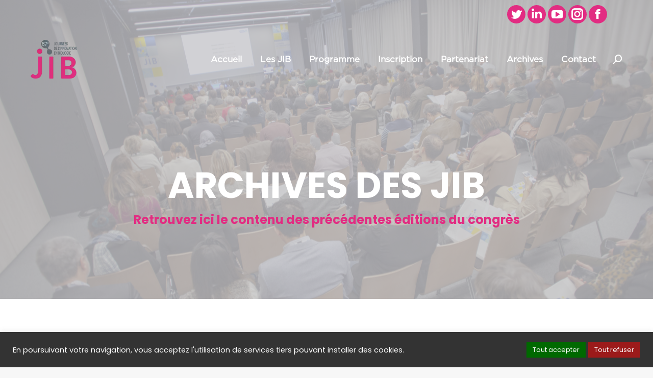

--- FILE ---
content_type: text/html; charset=UTF-8
request_url: https://jib-innovation.com/archives/date/2019/07/23
body_size: 17061
content:
<!DOCTYPE html>
<!--[if !(IE 6) | !(IE 7) | !(IE 8)  ]><!-->
<html lang="fr-FR" class="no-js">
<!--<![endif]-->
<head>
	<meta charset="UTF-8" />
		<meta name="viewport" content="width=device-width, initial-scale=1, maximum-scale=1, user-scalable=0">
		<meta name="theme-color" content="#e22c82"/>	<link rel="profile" href="https://gmpg.org/xfn/11" />
	        <script type="text/javascript">
            if (/Android|webOS|iPhone|iPad|iPod|BlackBerry|IEMobile|Opera Mini/i.test(navigator.userAgent)) {
                var originalAddEventListener = EventTarget.prototype.addEventListener,
                    oldWidth = window.innerWidth;

                EventTarget.prototype.addEventListener = function (eventName, eventHandler, useCapture) {
                    if (eventName === "resize") {
                        originalAddEventListener.call(this, eventName, function (event) {
                            if (oldWidth === window.innerWidth) {
                                return;
                            }
                            oldWidth = window.innerWidth;
                            if (eventHandler.handleEvent) {
                                eventHandler.handleEvent.call(this, event);
                            }
                            else {
                                eventHandler.call(this, event);
                            };
                        }, useCapture);
                    }
                    else {
                        originalAddEventListener.call(this, eventName, eventHandler, useCapture);
                    };
                };
            };
        </script>
		<title>23 juillet 2019 &#8211; JIB</title>
<meta name='robots' content='max-image-preview:large' />
<link rel='dns-prefetch' href='//maps.googleapis.com' />
<link rel='dns-prefetch' href='//fonts.googleapis.com' />
<link rel="alternate" type="application/rss+xml" title="JIB &raquo; Flux" href="https://jib-innovation.com/feed" />
<script type="text/javascript">
window._wpemojiSettings = {"baseUrl":"https:\/\/s.w.org\/images\/core\/emoji\/14.0.0\/72x72\/","ext":".png","svgUrl":"https:\/\/s.w.org\/images\/core\/emoji\/14.0.0\/svg\/","svgExt":".svg","source":{"concatemoji":"https:\/\/jib-innovation.com\/wp-includes\/js\/wp-emoji-release.min.js?ver=6.1.9"}};
/*! This file is auto-generated */
!function(e,a,t){var n,r,o,i=a.createElement("canvas"),p=i.getContext&&i.getContext("2d");function s(e,t){var a=String.fromCharCode,e=(p.clearRect(0,0,i.width,i.height),p.fillText(a.apply(this,e),0,0),i.toDataURL());return p.clearRect(0,0,i.width,i.height),p.fillText(a.apply(this,t),0,0),e===i.toDataURL()}function c(e){var t=a.createElement("script");t.src=e,t.defer=t.type="text/javascript",a.getElementsByTagName("head")[0].appendChild(t)}for(o=Array("flag","emoji"),t.supports={everything:!0,everythingExceptFlag:!0},r=0;r<o.length;r++)t.supports[o[r]]=function(e){if(p&&p.fillText)switch(p.textBaseline="top",p.font="600 32px Arial",e){case"flag":return s([127987,65039,8205,9895,65039],[127987,65039,8203,9895,65039])?!1:!s([55356,56826,55356,56819],[55356,56826,8203,55356,56819])&&!s([55356,57332,56128,56423,56128,56418,56128,56421,56128,56430,56128,56423,56128,56447],[55356,57332,8203,56128,56423,8203,56128,56418,8203,56128,56421,8203,56128,56430,8203,56128,56423,8203,56128,56447]);case"emoji":return!s([129777,127995,8205,129778,127999],[129777,127995,8203,129778,127999])}return!1}(o[r]),t.supports.everything=t.supports.everything&&t.supports[o[r]],"flag"!==o[r]&&(t.supports.everythingExceptFlag=t.supports.everythingExceptFlag&&t.supports[o[r]]);t.supports.everythingExceptFlag=t.supports.everythingExceptFlag&&!t.supports.flag,t.DOMReady=!1,t.readyCallback=function(){t.DOMReady=!0},t.supports.everything||(n=function(){t.readyCallback()},a.addEventListener?(a.addEventListener("DOMContentLoaded",n,!1),e.addEventListener("load",n,!1)):(e.attachEvent("onload",n),a.attachEvent("onreadystatechange",function(){"complete"===a.readyState&&t.readyCallback()})),(e=t.source||{}).concatemoji?c(e.concatemoji):e.wpemoji&&e.twemoji&&(c(e.twemoji),c(e.wpemoji)))}(window,document,window._wpemojiSettings);
</script>
<style type="text/css">
img.wp-smiley,
img.emoji {
	display: inline !important;
	border: none !important;
	box-shadow: none !important;
	height: 1em !important;
	width: 1em !important;
	margin: 0 0.07em !important;
	vertical-align: -0.1em !important;
	background: none !important;
	padding: 0 !important;
}
</style>
	<link rel='stylesheet' id='sbi_styles-css' href='https://jib-innovation.com/wp-content/plugins/instagram-feed/css/sbi-styles.min.css?ver=6.1' type='text/css' media='all' />
<link rel='stylesheet' id='classic-theme-styles-css' href='https://jib-innovation.com/wp-includes/css/classic-themes.min.css?ver=1' type='text/css' media='all' />
<style id='global-styles-inline-css' type='text/css'>
body{--wp--preset--color--black: #000000;--wp--preset--color--cyan-bluish-gray: #abb8c3;--wp--preset--color--white: #FFF;--wp--preset--color--pale-pink: #f78da7;--wp--preset--color--vivid-red: #cf2e2e;--wp--preset--color--luminous-vivid-orange: #ff6900;--wp--preset--color--luminous-vivid-amber: #fcb900;--wp--preset--color--light-green-cyan: #7bdcb5;--wp--preset--color--vivid-green-cyan: #00d084;--wp--preset--color--pale-cyan-blue: #8ed1fc;--wp--preset--color--vivid-cyan-blue: #0693e3;--wp--preset--color--vivid-purple: #9b51e0;--wp--preset--color--accent: #e22c82;--wp--preset--color--dark-gray: #111;--wp--preset--color--light-gray: #767676;--wp--preset--gradient--vivid-cyan-blue-to-vivid-purple: linear-gradient(135deg,rgba(6,147,227,1) 0%,rgb(155,81,224) 100%);--wp--preset--gradient--light-green-cyan-to-vivid-green-cyan: linear-gradient(135deg,rgb(122,220,180) 0%,rgb(0,208,130) 100%);--wp--preset--gradient--luminous-vivid-amber-to-luminous-vivid-orange: linear-gradient(135deg,rgba(252,185,0,1) 0%,rgba(255,105,0,1) 100%);--wp--preset--gradient--luminous-vivid-orange-to-vivid-red: linear-gradient(135deg,rgba(255,105,0,1) 0%,rgb(207,46,46) 100%);--wp--preset--gradient--very-light-gray-to-cyan-bluish-gray: linear-gradient(135deg,rgb(238,238,238) 0%,rgb(169,184,195) 100%);--wp--preset--gradient--cool-to-warm-spectrum: linear-gradient(135deg,rgb(74,234,220) 0%,rgb(151,120,209) 20%,rgb(207,42,186) 40%,rgb(238,44,130) 60%,rgb(251,105,98) 80%,rgb(254,248,76) 100%);--wp--preset--gradient--blush-light-purple: linear-gradient(135deg,rgb(255,206,236) 0%,rgb(152,150,240) 100%);--wp--preset--gradient--blush-bordeaux: linear-gradient(135deg,rgb(254,205,165) 0%,rgb(254,45,45) 50%,rgb(107,0,62) 100%);--wp--preset--gradient--luminous-dusk: linear-gradient(135deg,rgb(255,203,112) 0%,rgb(199,81,192) 50%,rgb(65,88,208) 100%);--wp--preset--gradient--pale-ocean: linear-gradient(135deg,rgb(255,245,203) 0%,rgb(182,227,212) 50%,rgb(51,167,181) 100%);--wp--preset--gradient--electric-grass: linear-gradient(135deg,rgb(202,248,128) 0%,rgb(113,206,126) 100%);--wp--preset--gradient--midnight: linear-gradient(135deg,rgb(2,3,129) 0%,rgb(40,116,252) 100%);--wp--preset--duotone--dark-grayscale: url('#wp-duotone-dark-grayscale');--wp--preset--duotone--grayscale: url('#wp-duotone-grayscale');--wp--preset--duotone--purple-yellow: url('#wp-duotone-purple-yellow');--wp--preset--duotone--blue-red: url('#wp-duotone-blue-red');--wp--preset--duotone--midnight: url('#wp-duotone-midnight');--wp--preset--duotone--magenta-yellow: url('#wp-duotone-magenta-yellow');--wp--preset--duotone--purple-green: url('#wp-duotone-purple-green');--wp--preset--duotone--blue-orange: url('#wp-duotone-blue-orange');--wp--preset--font-size--small: 13px;--wp--preset--font-size--medium: 20px;--wp--preset--font-size--large: 36px;--wp--preset--font-size--x-large: 42px;--wp--preset--spacing--20: 0.44rem;--wp--preset--spacing--30: 0.67rem;--wp--preset--spacing--40: 1rem;--wp--preset--spacing--50: 1.5rem;--wp--preset--spacing--60: 2.25rem;--wp--preset--spacing--70: 3.38rem;--wp--preset--spacing--80: 5.06rem;}:where(.is-layout-flex){gap: 0.5em;}body .is-layout-flow > .alignleft{float: left;margin-inline-start: 0;margin-inline-end: 2em;}body .is-layout-flow > .alignright{float: right;margin-inline-start: 2em;margin-inline-end: 0;}body .is-layout-flow > .aligncenter{margin-left: auto !important;margin-right: auto !important;}body .is-layout-constrained > .alignleft{float: left;margin-inline-start: 0;margin-inline-end: 2em;}body .is-layout-constrained > .alignright{float: right;margin-inline-start: 2em;margin-inline-end: 0;}body .is-layout-constrained > .aligncenter{margin-left: auto !important;margin-right: auto !important;}body .is-layout-constrained > :where(:not(.alignleft):not(.alignright):not(.alignfull)){max-width: var(--wp--style--global--content-size);margin-left: auto !important;margin-right: auto !important;}body .is-layout-constrained > .alignwide{max-width: var(--wp--style--global--wide-size);}body .is-layout-flex{display: flex;}body .is-layout-flex{flex-wrap: wrap;align-items: center;}body .is-layout-flex > *{margin: 0;}:where(.wp-block-columns.is-layout-flex){gap: 2em;}.has-black-color{color: var(--wp--preset--color--black) !important;}.has-cyan-bluish-gray-color{color: var(--wp--preset--color--cyan-bluish-gray) !important;}.has-white-color{color: var(--wp--preset--color--white) !important;}.has-pale-pink-color{color: var(--wp--preset--color--pale-pink) !important;}.has-vivid-red-color{color: var(--wp--preset--color--vivid-red) !important;}.has-luminous-vivid-orange-color{color: var(--wp--preset--color--luminous-vivid-orange) !important;}.has-luminous-vivid-amber-color{color: var(--wp--preset--color--luminous-vivid-amber) !important;}.has-light-green-cyan-color{color: var(--wp--preset--color--light-green-cyan) !important;}.has-vivid-green-cyan-color{color: var(--wp--preset--color--vivid-green-cyan) !important;}.has-pale-cyan-blue-color{color: var(--wp--preset--color--pale-cyan-blue) !important;}.has-vivid-cyan-blue-color{color: var(--wp--preset--color--vivid-cyan-blue) !important;}.has-vivid-purple-color{color: var(--wp--preset--color--vivid-purple) !important;}.has-black-background-color{background-color: var(--wp--preset--color--black) !important;}.has-cyan-bluish-gray-background-color{background-color: var(--wp--preset--color--cyan-bluish-gray) !important;}.has-white-background-color{background-color: var(--wp--preset--color--white) !important;}.has-pale-pink-background-color{background-color: var(--wp--preset--color--pale-pink) !important;}.has-vivid-red-background-color{background-color: var(--wp--preset--color--vivid-red) !important;}.has-luminous-vivid-orange-background-color{background-color: var(--wp--preset--color--luminous-vivid-orange) !important;}.has-luminous-vivid-amber-background-color{background-color: var(--wp--preset--color--luminous-vivid-amber) !important;}.has-light-green-cyan-background-color{background-color: var(--wp--preset--color--light-green-cyan) !important;}.has-vivid-green-cyan-background-color{background-color: var(--wp--preset--color--vivid-green-cyan) !important;}.has-pale-cyan-blue-background-color{background-color: var(--wp--preset--color--pale-cyan-blue) !important;}.has-vivid-cyan-blue-background-color{background-color: var(--wp--preset--color--vivid-cyan-blue) !important;}.has-vivid-purple-background-color{background-color: var(--wp--preset--color--vivid-purple) !important;}.has-black-border-color{border-color: var(--wp--preset--color--black) !important;}.has-cyan-bluish-gray-border-color{border-color: var(--wp--preset--color--cyan-bluish-gray) !important;}.has-white-border-color{border-color: var(--wp--preset--color--white) !important;}.has-pale-pink-border-color{border-color: var(--wp--preset--color--pale-pink) !important;}.has-vivid-red-border-color{border-color: var(--wp--preset--color--vivid-red) !important;}.has-luminous-vivid-orange-border-color{border-color: var(--wp--preset--color--luminous-vivid-orange) !important;}.has-luminous-vivid-amber-border-color{border-color: var(--wp--preset--color--luminous-vivid-amber) !important;}.has-light-green-cyan-border-color{border-color: var(--wp--preset--color--light-green-cyan) !important;}.has-vivid-green-cyan-border-color{border-color: var(--wp--preset--color--vivid-green-cyan) !important;}.has-pale-cyan-blue-border-color{border-color: var(--wp--preset--color--pale-cyan-blue) !important;}.has-vivid-cyan-blue-border-color{border-color: var(--wp--preset--color--vivid-cyan-blue) !important;}.has-vivid-purple-border-color{border-color: var(--wp--preset--color--vivid-purple) !important;}.has-vivid-cyan-blue-to-vivid-purple-gradient-background{background: var(--wp--preset--gradient--vivid-cyan-blue-to-vivid-purple) !important;}.has-light-green-cyan-to-vivid-green-cyan-gradient-background{background: var(--wp--preset--gradient--light-green-cyan-to-vivid-green-cyan) !important;}.has-luminous-vivid-amber-to-luminous-vivid-orange-gradient-background{background: var(--wp--preset--gradient--luminous-vivid-amber-to-luminous-vivid-orange) !important;}.has-luminous-vivid-orange-to-vivid-red-gradient-background{background: var(--wp--preset--gradient--luminous-vivid-orange-to-vivid-red) !important;}.has-very-light-gray-to-cyan-bluish-gray-gradient-background{background: var(--wp--preset--gradient--very-light-gray-to-cyan-bluish-gray) !important;}.has-cool-to-warm-spectrum-gradient-background{background: var(--wp--preset--gradient--cool-to-warm-spectrum) !important;}.has-blush-light-purple-gradient-background{background: var(--wp--preset--gradient--blush-light-purple) !important;}.has-blush-bordeaux-gradient-background{background: var(--wp--preset--gradient--blush-bordeaux) !important;}.has-luminous-dusk-gradient-background{background: var(--wp--preset--gradient--luminous-dusk) !important;}.has-pale-ocean-gradient-background{background: var(--wp--preset--gradient--pale-ocean) !important;}.has-electric-grass-gradient-background{background: var(--wp--preset--gradient--electric-grass) !important;}.has-midnight-gradient-background{background: var(--wp--preset--gradient--midnight) !important;}.has-small-font-size{font-size: var(--wp--preset--font-size--small) !important;}.has-medium-font-size{font-size: var(--wp--preset--font-size--medium) !important;}.has-large-font-size{font-size: var(--wp--preset--font-size--large) !important;}.has-x-large-font-size{font-size: var(--wp--preset--font-size--x-large) !important;}
.wp-block-navigation a:where(:not(.wp-element-button)){color: inherit;}
:where(.wp-block-columns.is-layout-flex){gap: 2em;}
.wp-block-pullquote{font-size: 1.5em;line-height: 1.6;}
</style>
<link rel='stylesheet' id='cookie-law-info-css' href='https://jib-innovation.com/wp-content/plugins/cookie-law-info/legacy/public/css/cookie-law-info-public.css?ver=3.0.5' type='text/css' media='all' />
<link rel='stylesheet' id='cookie-law-info-gdpr-css' href='https://jib-innovation.com/wp-content/plugins/cookie-law-info/legacy/public/css/cookie-law-info-gdpr.css?ver=3.0.5' type='text/css' media='all' />
<link rel='stylesheet' id='the7-Defaults-css' href='https://jib-innovation.com/wp-content/uploads/smile_fonts/Defaults/Defaults.css?ver=6.1.9' type='text/css' media='all' />
<link rel='stylesheet' id='the7-icomoon-font-awesome-14x14-css' href='https://jib-innovation.com/wp-content/uploads/smile_fonts/icomoon-font-awesome-14x14/icomoon-font-awesome-14x14.css?ver=6.1.9' type='text/css' media='all' />
<link rel='stylesheet' id='fancybox-css' href='https://jib-innovation.com/wp-content/plugins/easy-fancybox/fancybox/1.5.3/jquery.fancybox.min.css?ver=6.1.9' type='text/css' media='screen' />
<link rel='stylesheet' id='js_composer_front-css' href='https://jib-innovation.com/wp-content/plugins/js_composer/assets/css/js_composer.min.css?ver=6.6.0.1' type='text/css' media='all' />
<link rel='stylesheet' id='dt-web-fonts-css' href='https://fonts.googleapis.com/css?family=Roboto:400,600,700%7CPoppins:400,400italic,500,600,700%7CRoboto+Condensed:400,600,700' type='text/css' media='all' />
<link rel='stylesheet' id='dt-main-css' href='https://jib-innovation.com/wp-content/themes/dt-the7/css/main.min.css?ver=10.5.0' type='text/css' media='all' />
<link rel='stylesheet' id='the7-font-css' href='https://jib-innovation.com/wp-content/themes/dt-the7/fonts/icomoon-the7-font/icomoon-the7-font.min.css?ver=10.5.0' type='text/css' media='all' />
<link rel='stylesheet' id='the7-awesome-fonts-css' href='https://jib-innovation.com/wp-content/themes/dt-the7/fonts/FontAwesome/css/all.min.css?ver=10.5.0' type='text/css' media='all' />
<link rel='stylesheet' id='the7-custom-scrollbar-css' href='https://jib-innovation.com/wp-content/themes/dt-the7/lib/custom-scrollbar/custom-scrollbar.min.css?ver=10.5.0' type='text/css' media='all' />
<link rel='stylesheet' id='the7-wpbakery-css' href='https://jib-innovation.com/wp-content/themes/dt-the7/css/wpbakery.min.css?ver=10.5.0' type='text/css' media='all' />
<link rel='stylesheet' id='the7-core-css' href='https://jib-innovation.com/wp-content/plugins/dt-the7-core/assets/css/post-type.min.css?ver=2.5.8' type='text/css' media='all' />
<link rel='stylesheet' id='the7-css-vars-css' href='https://jib-innovation.com/wp-content/uploads/the7-css/css-vars.css?ver=954d53f707ca' type='text/css' media='all' />
<link rel='stylesheet' id='dt-custom-css' href='https://jib-innovation.com/wp-content/uploads/the7-css/custom.css?ver=954d53f707ca' type='text/css' media='all' />
<link rel='stylesheet' id='dt-media-css' href='https://jib-innovation.com/wp-content/uploads/the7-css/media.css?ver=954d53f707ca' type='text/css' media='all' />
<link rel='stylesheet' id='the7-mega-menu-css' href='https://jib-innovation.com/wp-content/uploads/the7-css/mega-menu.css?ver=954d53f707ca' type='text/css' media='all' />
<link rel='stylesheet' id='the7-elements-albums-portfolio-css' href='https://jib-innovation.com/wp-content/uploads/the7-css/the7-elements-albums-portfolio.css?ver=954d53f707ca' type='text/css' media='all' />
<link rel='stylesheet' id='the7-elements-css' href='https://jib-innovation.com/wp-content/uploads/the7-css/post-type-dynamic.css?ver=954d53f707ca' type='text/css' media='all' />
<link rel='stylesheet' id='style-css' href='https://jib-innovation.com/wp-content/themes/dt-the7/style.css?ver=10.5.0' type='text/css' media='all' />
<link rel='stylesheet' id='ultimate-vc-addons-style-min-css' href='https://jib-innovation.com/wp-content/plugins/Ultimate_VC_Addons/assets/min-css/ultimate.min.css?ver=3.19.11' type='text/css' media='all' />
<link rel='stylesheet' id='ultimate-vc-addons-icons-css' href='https://jib-innovation.com/wp-content/plugins/Ultimate_VC_Addons/assets/css/icons.css?ver=3.19.11' type='text/css' media='all' />
<link rel='stylesheet' id='ultimate-vc-addons-vidcons-css' href='https://jib-innovation.com/wp-content/plugins/Ultimate_VC_Addons/assets/fonts/vidcons.css?ver=3.19.11' type='text/css' media='all' />
<link rel='stylesheet' id='ultimate-vc-addons-selected-google-fonts-style-css' href='https://fonts.googleapis.com/css?family=Exo:normal,100,100italic,200,200italic,300,300italic,italic,500,500italic,600,600italic,700,700italic,800,800italic,900,900italic&#038;subset=vietnamese,latin,latin-ext' type='text/css' media='all' />
<script type='text/javascript' src='https://jib-innovation.com/wp-includes/js/jquery/jquery.min.js?ver=3.6.1' id='jquery-core-js'></script>
<script type='text/javascript' src='https://jib-innovation.com/wp-includes/js/jquery/jquery-migrate.min.js?ver=3.3.2' id='jquery-migrate-js'></script>
<script type='text/javascript' id='cookie-law-info-js-extra'>
/* <![CDATA[ */
var Cli_Data = {"nn_cookie_ids":[],"cookielist":[],"non_necessary_cookies":[],"ccpaEnabled":"","ccpaRegionBased":"","ccpaBarEnabled":"","strictlyEnabled":["necessary","obligatoire"],"ccpaType":"gdpr","js_blocking":"1","custom_integration":"","triggerDomRefresh":"","secure_cookies":""};
var cli_cookiebar_settings = {"animate_speed_hide":"500","animate_speed_show":"500","background":"#333333","border":"#b1a6a6c2","border_on":"","button_1_button_colour":"#006900","button_1_button_hover":"#005400","button_1_link_colour":"#fff","button_1_as_button":"1","button_1_new_win":"","button_2_button_colour":"#333","button_2_button_hover":"#292929","button_2_link_colour":"#444","button_2_as_button":"","button_2_hidebar":"","button_3_button_colour":"#9c1a1a","button_3_button_hover":"#7d1515","button_3_link_colour":"#ffffff","button_3_as_button":"1","button_3_new_win":"","button_4_button_colour":"#dedfe0","button_4_button_hover":"#b2b2b3","button_4_link_colour":"#333333","button_4_as_button":"1","button_7_button_colour":"#006900","button_7_button_hover":"#005400","button_7_link_colour":"#fff","button_7_as_button":"1","button_7_new_win":"","font_family":"inherit","header_fix":"","notify_animate_hide":"1","notify_animate_show":"","notify_div_id":"#cookie-law-info-bar","notify_position_horizontal":"right","notify_position_vertical":"bottom","scroll_close":"","scroll_close_reload":"","accept_close_reload":"","reject_close_reload":"","showagain_tab":"","showagain_background":"#fff","showagain_border":"#000","showagain_div_id":"#cookie-law-info-again","showagain_x_position":"100px","text":"#ffffff","show_once_yn":"","show_once":"10000","logging_on":"","as_popup":"","popup_overlay":"1","bar_heading_text":"","cookie_bar_as":"banner","popup_showagain_position":"bottom-right","widget_position":"left"};
var log_object = {"ajax_url":"https:\/\/jib-innovation.com\/wp-admin\/admin-ajax.php"};
/* ]]> */
</script>
<script type='text/javascript' src='https://jib-innovation.com/wp-content/plugins/cookie-law-info/legacy/public/js/cookie-law-info-public.js?ver=3.0.5' id='cookie-law-info-js'></script>
<script type='text/javascript' src='https://jib-innovation.com/wp-content/plugins/revslider/public/assets/js/rbtools.min.js?ver=6.5.18' async id='tp-tools-js'></script>
<script type='text/javascript' src='https://jib-innovation.com/wp-content/plugins/revslider/public/assets/js/rs6.min.js?ver=6.5.19' async id='revmin-js'></script>
<script type='text/javascript' id='dt-above-fold-js-extra'>
/* <![CDATA[ */
var dtLocal = {"themeUrl":"https:\/\/jib-innovation.com\/wp-content\/themes\/dt-the7","passText":"Pour voir ce contenu, entrer le mots de passe:","moreButtonText":{"loading":"Chargement...","loadMore":"Charger la suite"},"postID":"55246","ajaxurl":"https:\/\/jib-innovation.com\/wp-admin\/admin-ajax.php","REST":{"baseUrl":"https:\/\/jib-innovation.com\/wp-json\/the7\/v1","endpoints":{"sendMail":"\/send-mail"}},"contactMessages":{"required":"One or more fields have an error. Please check and try again.","terms":"Please accept the privacy policy.","fillTheCaptchaError":"Please, fill the captcha."},"captchaSiteKey":"","ajaxNonce":"aa3f18a6f6","pageData":{"type":"archive","template":"archive","layout":"masonry"},"themeSettings":{"smoothScroll":"off","lazyLoading":false,"accentColor":{"mode":"solid","color":"#e22c82"},"desktopHeader":{"height":140},"ToggleCaptionEnabled":"disabled","ToggleCaption":"Navigation","floatingHeader":{"showAfter":140,"showMenu":true,"height":60,"logo":{"showLogo":true,"html":"","url":"https:\/\/jib-innovation.com\/"}},"topLine":{"floatingTopLine":{"logo":{"showLogo":false,"html":""}}},"mobileHeader":{"firstSwitchPoint":992,"secondSwitchPoint":778,"firstSwitchPointHeight":60,"secondSwitchPointHeight":60,"mobileToggleCaptionEnabled":"disabled","mobileToggleCaption":"Menu"},"stickyMobileHeaderFirstSwitch":{"logo":{"html":"<img class=\" preload-me\" src=\"https:\/\/jib-innovation.com\/wp-content\/uploads\/2024\/06\/JIB_logo_60x60px-1.webp\" srcset=\"https:\/\/jib-innovation.com\/wp-content\/uploads\/2024\/06\/JIB_logo_60x60px-1.webp 90w, https:\/\/jib-innovation.com\/wp-content\/uploads\/2024\/06\/JIB_logo_60x60px-1.webp 90w\" width=\"90\" height=\"76\"   sizes=\"90px\" alt=\"JIB\" \/>"}},"stickyMobileHeaderSecondSwitch":{"logo":{"html":"<img class=\" preload-me\" src=\"https:\/\/jib-innovation.com\/wp-content\/uploads\/2024\/06\/JIB_logo_60x60px-1.webp\" srcset=\"https:\/\/jib-innovation.com\/wp-content\/uploads\/2024\/06\/JIB_logo_60x60px-1.webp 90w, https:\/\/jib-innovation.com\/wp-content\/uploads\/2024\/06\/JIB_logo_60x60px-1.webp 90w\" width=\"90\" height=\"76\"   sizes=\"90px\" alt=\"JIB\" \/>"}},"content":{"textColor":"#85868c","headerColor":"#222222"},"sidebar":{"switchPoint":990},"boxedWidth":"1340px","stripes":{"stripe1":{"textColor":"#787d85","headerColor":"#3b3f4a"},"stripe2":{"textColor":"#8b9199","headerColor":"#ffffff"},"stripe3":{"textColor":"#ffffff","headerColor":"#ffffff"}}},"VCMobileScreenWidth":"778"};
var dtShare = {"shareButtonText":{"facebook":"Share on Facebook","twitter":"Tweet","pinterest":"Pin it","linkedin":"Share on Linkedin","whatsapp":"Share on Whatsapp"},"overlayOpacity":"85"};
/* ]]> */
</script>
<script type='text/javascript' src='https://jib-innovation.com/wp-content/themes/dt-the7/js/above-the-fold.min.js?ver=10.5.0' id='dt-above-fold-js'></script>
<script type='text/javascript' src='https://jib-innovation.com/wp-content/plugins/Ultimate_VC_Addons/assets/min-js/modernizr-custom.min.js?ver=3.19.11' id='ultimate-vc-addons-modernizr-js'></script>
<script type='text/javascript' src='https://jib-innovation.com/wp-content/plugins/Ultimate_VC_Addons/assets/min-js/jquery-ui.min.js?ver=3.19.11' id='jquery_ui-js'></script>
<script type='text/javascript' src='https://maps.googleapis.com/maps/api/js?key=AIzaSyCH6_auBTs23CdPpavhs7MgTpZwbyxuH1c' id='ultimate-vc-addons-googleapis-js'></script>
<script type='text/javascript' src='https://jib-innovation.com/wp-includes/js/jquery/ui/core.min.js?ver=1.13.2' id='jquery-ui-core-js'></script>
<script type='text/javascript' src='https://jib-innovation.com/wp-includes/js/jquery/ui/mouse.min.js?ver=1.13.2' id='jquery-ui-mouse-js'></script>
<script type='text/javascript' src='https://jib-innovation.com/wp-includes/js/jquery/ui/slider.min.js?ver=1.13.2' id='jquery-ui-slider-js'></script>
<script type='text/javascript' src='https://jib-innovation.com/wp-content/plugins/Ultimate_VC_Addons/assets/min-js/jquery-ui-labeledslider.min.js?ver=3.19.11' id='ultimate-vc-addons_range_tick-js'></script>
<script type='text/javascript' src='https://jib-innovation.com/wp-content/plugins/Ultimate_VC_Addons/assets/min-js/ultimate.min.js?ver=3.19.11' id='ultimate-vc-addons-script-js'></script>
<script type='text/javascript' src='https://jib-innovation.com/wp-content/plugins/Ultimate_VC_Addons/assets/min-js/modal-all.min.js?ver=3.19.11' id='ultimate-vc-addons-modal-all-js'></script>
<script type='text/javascript' src='https://jib-innovation.com/wp-content/plugins/Ultimate_VC_Addons/assets/min-js/jparallax.min.js?ver=3.19.11' id='ultimate-vc-addons-jquery.shake-js'></script>
<script type='text/javascript' src='https://jib-innovation.com/wp-content/plugins/Ultimate_VC_Addons/assets/min-js/vhparallax.min.js?ver=3.19.11' id='ultimate-vc-addons-jquery.vhparallax-js'></script>
<script type='text/javascript' src='https://jib-innovation.com/wp-content/plugins/Ultimate_VC_Addons/assets/min-js/ultimate_bg.min.js?ver=3.19.11' id='ultimate-vc-addons-row-bg-js'></script>
<script type='text/javascript' src='https://jib-innovation.com/wp-content/plugins/Ultimate_VC_Addons/assets/min-js/mb-YTPlayer.min.js?ver=3.19.11' id='ultimate-vc-addons-jquery.ytplayer-js'></script>
<link rel="https://api.w.org/" href="https://jib-innovation.com/wp-json/" /><link rel="EditURI" type="application/rsd+xml" title="RSD" href="https://jib-innovation.com/xmlrpc.php?rsd" />
<link rel="wlwmanifest" type="application/wlwmanifest+xml" href="https://jib-innovation.com/wp-includes/wlwmanifest.xml" />
<meta name="generator" content="WordPress 6.1.9" />
<meta name="generator" content="Powered by WPBakery Page Builder - drag and drop page builder for WordPress."/>
<meta name="generator" content="Powered by Slider Revolution 6.5.19 - responsive, Mobile-Friendly Slider Plugin for WordPress with comfortable drag and drop interface." />
<link rel="icon" href="https://jib-innovation.com/wp-content/uploads/2024/06/JIB-FAVICON-1.jpg" type="image/jpeg" sizes="16x16"/><script>function setREVStartSize(e){
			//window.requestAnimationFrame(function() {
				window.RSIW = window.RSIW===undefined ? window.innerWidth : window.RSIW;
				window.RSIH = window.RSIH===undefined ? window.innerHeight : window.RSIH;
				try {
					var pw = document.getElementById(e.c).parentNode.offsetWidth,
						newh;
					pw = pw===0 || isNaN(pw) ? window.RSIW : pw;
					e.tabw = e.tabw===undefined ? 0 : parseInt(e.tabw);
					e.thumbw = e.thumbw===undefined ? 0 : parseInt(e.thumbw);
					e.tabh = e.tabh===undefined ? 0 : parseInt(e.tabh);
					e.thumbh = e.thumbh===undefined ? 0 : parseInt(e.thumbh);
					e.tabhide = e.tabhide===undefined ? 0 : parseInt(e.tabhide);
					e.thumbhide = e.thumbhide===undefined ? 0 : parseInt(e.thumbhide);
					e.mh = e.mh===undefined || e.mh=="" || e.mh==="auto" ? 0 : parseInt(e.mh,0);
					if(e.layout==="fullscreen" || e.l==="fullscreen")
						newh = Math.max(e.mh,window.RSIH);
					else{
						e.gw = Array.isArray(e.gw) ? e.gw : [e.gw];
						for (var i in e.rl) if (e.gw[i]===undefined || e.gw[i]===0) e.gw[i] = e.gw[i-1];
						e.gh = e.el===undefined || e.el==="" || (Array.isArray(e.el) && e.el.length==0)? e.gh : e.el;
						e.gh = Array.isArray(e.gh) ? e.gh : [e.gh];
						for (var i in e.rl) if (e.gh[i]===undefined || e.gh[i]===0) e.gh[i] = e.gh[i-1];
											
						var nl = new Array(e.rl.length),
							ix = 0,
							sl;
						e.tabw = e.tabhide>=pw ? 0 : e.tabw;
						e.thumbw = e.thumbhide>=pw ? 0 : e.thumbw;
						e.tabh = e.tabhide>=pw ? 0 : e.tabh;
						e.thumbh = e.thumbhide>=pw ? 0 : e.thumbh;
						for (var i in e.rl) nl[i] = e.rl[i]<window.RSIW ? 0 : e.rl[i];
						sl = nl[0];
						for (var i in nl) if (sl>nl[i] && nl[i]>0) { sl = nl[i]; ix=i;}
						var m = pw>(e.gw[ix]+e.tabw+e.thumbw) ? 1 : (pw-(e.tabw+e.thumbw)) / (e.gw[ix]);
						newh =  (e.gh[ix] * m) + (e.tabh + e.thumbh);
					}
					var el = document.getElementById(e.c);
					if (el!==null && el) el.style.height = newh+"px";
					el = document.getElementById(e.c+"_wrapper");
					if (el!==null && el) {
						el.style.height = newh+"px";
						el.style.display = "block";
					}
				} catch(e){
					console.log("Failure at Presize of Slider:" + e)
				}
			//});
		  };</script>
<noscript><style> .wpb_animate_when_almost_visible { opacity: 1; }</style></noscript></head>
<body id="the7-body" class="archive date wp-embed-responsive the7-core-ver-2.5.8 layout-masonry-grid description-on-hover transparent fancy-header-on dt-responsive-on right-mobile-menu-close-icon ouside-menu-close-icon mobile-hamburger-close-bg-enable mobile-hamburger-close-bg-hover-enable  fade-medium-mobile-menu-close-icon fade-medium-menu-close-icon srcset-enabled btn-flat custom-btn-color custom-btn-hover-color phantom-slide phantom-disable-decoration phantom-custom-logo-on sticky-mobile-header top-header first-switch-logo-left first-switch-menu-right second-switch-logo-left second-switch-menu-right right-mobile-menu layzr-loading-on popup-message-style dt-fa-compatibility the7-ver-10.5.0 wpb-js-composer js-comp-ver-6.6.0.1 vc_responsive">
<svg xmlns="http://www.w3.org/2000/svg" viewBox="0 0 0 0" width="0" height="0" focusable="false" role="none" style="visibility: hidden; position: absolute; left: -9999px; overflow: hidden;" ><defs><filter id="wp-duotone-dark-grayscale"><feColorMatrix color-interpolation-filters="sRGB" type="matrix" values=" .299 .587 .114 0 0 .299 .587 .114 0 0 .299 .587 .114 0 0 .299 .587 .114 0 0 " /><feComponentTransfer color-interpolation-filters="sRGB" ><feFuncR type="table" tableValues="0 0.49803921568627" /><feFuncG type="table" tableValues="0 0.49803921568627" /><feFuncB type="table" tableValues="0 0.49803921568627" /><feFuncA type="table" tableValues="1 1" /></feComponentTransfer><feComposite in2="SourceGraphic" operator="in" /></filter></defs></svg><svg xmlns="http://www.w3.org/2000/svg" viewBox="0 0 0 0" width="0" height="0" focusable="false" role="none" style="visibility: hidden; position: absolute; left: -9999px; overflow: hidden;" ><defs><filter id="wp-duotone-grayscale"><feColorMatrix color-interpolation-filters="sRGB" type="matrix" values=" .299 .587 .114 0 0 .299 .587 .114 0 0 .299 .587 .114 0 0 .299 .587 .114 0 0 " /><feComponentTransfer color-interpolation-filters="sRGB" ><feFuncR type="table" tableValues="0 1" /><feFuncG type="table" tableValues="0 1" /><feFuncB type="table" tableValues="0 1" /><feFuncA type="table" tableValues="1 1" /></feComponentTransfer><feComposite in2="SourceGraphic" operator="in" /></filter></defs></svg><svg xmlns="http://www.w3.org/2000/svg" viewBox="0 0 0 0" width="0" height="0" focusable="false" role="none" style="visibility: hidden; position: absolute; left: -9999px; overflow: hidden;" ><defs><filter id="wp-duotone-purple-yellow"><feColorMatrix color-interpolation-filters="sRGB" type="matrix" values=" .299 .587 .114 0 0 .299 .587 .114 0 0 .299 .587 .114 0 0 .299 .587 .114 0 0 " /><feComponentTransfer color-interpolation-filters="sRGB" ><feFuncR type="table" tableValues="0.54901960784314 0.98823529411765" /><feFuncG type="table" tableValues="0 1" /><feFuncB type="table" tableValues="0.71764705882353 0.25490196078431" /><feFuncA type="table" tableValues="1 1" /></feComponentTransfer><feComposite in2="SourceGraphic" operator="in" /></filter></defs></svg><svg xmlns="http://www.w3.org/2000/svg" viewBox="0 0 0 0" width="0" height="0" focusable="false" role="none" style="visibility: hidden; position: absolute; left: -9999px; overflow: hidden;" ><defs><filter id="wp-duotone-blue-red"><feColorMatrix color-interpolation-filters="sRGB" type="matrix" values=" .299 .587 .114 0 0 .299 .587 .114 0 0 .299 .587 .114 0 0 .299 .587 .114 0 0 " /><feComponentTransfer color-interpolation-filters="sRGB" ><feFuncR type="table" tableValues="0 1" /><feFuncG type="table" tableValues="0 0.27843137254902" /><feFuncB type="table" tableValues="0.5921568627451 0.27843137254902" /><feFuncA type="table" tableValues="1 1" /></feComponentTransfer><feComposite in2="SourceGraphic" operator="in" /></filter></defs></svg><svg xmlns="http://www.w3.org/2000/svg" viewBox="0 0 0 0" width="0" height="0" focusable="false" role="none" style="visibility: hidden; position: absolute; left: -9999px; overflow: hidden;" ><defs><filter id="wp-duotone-midnight"><feColorMatrix color-interpolation-filters="sRGB" type="matrix" values=" .299 .587 .114 0 0 .299 .587 .114 0 0 .299 .587 .114 0 0 .299 .587 .114 0 0 " /><feComponentTransfer color-interpolation-filters="sRGB" ><feFuncR type="table" tableValues="0 0" /><feFuncG type="table" tableValues="0 0.64705882352941" /><feFuncB type="table" tableValues="0 1" /><feFuncA type="table" tableValues="1 1" /></feComponentTransfer><feComposite in2="SourceGraphic" operator="in" /></filter></defs></svg><svg xmlns="http://www.w3.org/2000/svg" viewBox="0 0 0 0" width="0" height="0" focusable="false" role="none" style="visibility: hidden; position: absolute; left: -9999px; overflow: hidden;" ><defs><filter id="wp-duotone-magenta-yellow"><feColorMatrix color-interpolation-filters="sRGB" type="matrix" values=" .299 .587 .114 0 0 .299 .587 .114 0 0 .299 .587 .114 0 0 .299 .587 .114 0 0 " /><feComponentTransfer color-interpolation-filters="sRGB" ><feFuncR type="table" tableValues="0.78039215686275 1" /><feFuncG type="table" tableValues="0 0.94901960784314" /><feFuncB type="table" tableValues="0.35294117647059 0.47058823529412" /><feFuncA type="table" tableValues="1 1" /></feComponentTransfer><feComposite in2="SourceGraphic" operator="in" /></filter></defs></svg><svg xmlns="http://www.w3.org/2000/svg" viewBox="0 0 0 0" width="0" height="0" focusable="false" role="none" style="visibility: hidden; position: absolute; left: -9999px; overflow: hidden;" ><defs><filter id="wp-duotone-purple-green"><feColorMatrix color-interpolation-filters="sRGB" type="matrix" values=" .299 .587 .114 0 0 .299 .587 .114 0 0 .299 .587 .114 0 0 .299 .587 .114 0 0 " /><feComponentTransfer color-interpolation-filters="sRGB" ><feFuncR type="table" tableValues="0.65098039215686 0.40392156862745" /><feFuncG type="table" tableValues="0 1" /><feFuncB type="table" tableValues="0.44705882352941 0.4" /><feFuncA type="table" tableValues="1 1" /></feComponentTransfer><feComposite in2="SourceGraphic" operator="in" /></filter></defs></svg><svg xmlns="http://www.w3.org/2000/svg" viewBox="0 0 0 0" width="0" height="0" focusable="false" role="none" style="visibility: hidden; position: absolute; left: -9999px; overflow: hidden;" ><defs><filter id="wp-duotone-blue-orange"><feColorMatrix color-interpolation-filters="sRGB" type="matrix" values=" .299 .587 .114 0 0 .299 .587 .114 0 0 .299 .587 .114 0 0 .299 .587 .114 0 0 " /><feComponentTransfer color-interpolation-filters="sRGB" ><feFuncR type="table" tableValues="0.098039215686275 1" /><feFuncG type="table" tableValues="0 0.66274509803922" /><feFuncB type="table" tableValues="0.84705882352941 0.41960784313725" /><feFuncA type="table" tableValues="1 1" /></feComponentTransfer><feComposite in2="SourceGraphic" operator="in" /></filter></defs></svg><!-- The7 10.5.0 -->

<div id="page" >
	<a class="skip-link screen-reader-text" href="#content">Contenu en pleine largeur</a>

<div class="masthead inline-header right widgets line-decoration shadow-mobile-header-decoration medium-mobile-menu-icon mobile-menu-icon-bg-on mobile-menu-icon-hover-bg-on dt-parent-menu-clickable show-sub-menu-on-hover"  style="background-color: rgba(0,0,0,0);" role="banner">

	<div class="top-bar full-width-line top-bar-line-hide">
	<div class="top-bar-bg"  style="background-color: rgba(255,255,255,0);"></div>
	<div class="mini-widgets left-widgets"></div><div class="right-widgets mini-widgets"><div class="soc-ico show-on-desktop in-top-bar-right in-menu-second-switch custom-bg disabled-border border-off hover-custom-bg hover-disabled-border  hover-border-off"><a title="Twitter page opens in new window" href="https://twitter.com/JIB_Biology" target="_blank" class="twitter"><span class="soc-font-icon"></span><span class="screen-reader-text">Twitter page opens in new window</span></a><a title="LinkedIn page opens in new window" href="https://www.linkedin.com/in/jibinnov" target="_blank" class="linkedin"><span class="soc-font-icon"></span><span class="screen-reader-text">LinkedIn page opens in new window</span></a><a title="YouTube page opens in new window" href="https://www.youtube.com/channel/UCbjForH1IOPjj9UAYtnLVXg" target="_blank" class="you-tube"><span class="soc-font-icon"></span><span class="screen-reader-text">YouTube page opens in new window</span></a><a title="Instagram page opens in new window" href="https://www.instagram.com/jib_innovation/" target="_blank" class="instagram"><span class="soc-font-icon"></span><span class="screen-reader-text">Instagram page opens in new window</span></a><a title="Facebook page opens in new window" href="https://www.facebook.com/profile.php?id=61562250152759" target="_blank" class="facebook"><span class="soc-font-icon"></span><span class="screen-reader-text">Facebook page opens in new window</span></a></div></div></div>

	<header class="header-bar">

		<div class="branding">
	<div id="site-title" class="assistive-text">JIB</div>
	<div id="site-description" class="assistive-text">Journées de l&#039;innovation en biologie</div>
	<a class="" href="https://jib-innovation.com/"><img class=" preload-me" src="https://jib-innovation.com/wp-content/uploads/2024/06/JIB_logo_60x60px-1.webp" srcset="https://jib-innovation.com/wp-content/uploads/2024/06/JIB_logo_60x60px-1.webp 90w, https://jib-innovation.com/wp-content/uploads/2024/06/JIB_logo_60x60px-1.webp 90w" width="90" height="76"   sizes="90px" alt="JIB" /></a></div>

		<ul id="primary-menu" class="main-nav underline-decoration l-to-r-line outside-item-remove-margin" role="menubar"><li class="menu-item menu-item-type-post_type menu-item-object-page menu-item-home menu-item-59012 first depth-0" role="presentation"><a href='https://jib-innovation.com/' data-level='1' role="menuitem"><span class="menu-item-text"><span class="menu-text">Accueil</span></span></a></li> <li class="menu-item menu-item-type-post_type menu-item-object-page menu-item-has-children menu-item-59010 has-children depth-0" role="presentation"><a href='https://jib-innovation.com/lesjib' data-level='1' role="menuitem"><span class="menu-item-text"><span class="menu-text">Les JIB</span></span></a><ul class="sub-nav hover-style-bg level-arrows-on" role="menubar"><li class="menu-item menu-item-type-post_type menu-item-object-page menu-item-59812 first depth-1" role="presentation"><a href='https://jib-innovation.com/pourquoi-venir-aux-jib-2024' data-level='2' role="menuitem"><span class="menu-item-text"><span class="menu-text">Pourquoi venir aux JIB 2024 ?</span></span></a></li> </ul></li> <li class="menu-item menu-item-type-post_type menu-item-object-page menu-item-59161 depth-0" role="presentation"><a href='https://jib-innovation.com/programme' data-level='1' role="menuitem"><span class="menu-item-text"><span class="menu-text">Programme</span></span></a></li> <li class="menu-item menu-item-type-post_type menu-item-object-page menu-item-59136 depth-0" role="presentation"><a href='https://jib-innovation.com/inscription' data-level='1' role="menuitem"><span class="menu-item-text"><span class="menu-text">Inscription</span></span></a></li> <li class="menu-item menu-item-type-post_type menu-item-object-page menu-item-59065 depth-0" role="presentation"><a href='https://jib-innovation.com/partenariat' data-level='1' role="menuitem"><span class="menu-item-text"><span class="menu-text">Partenariat</span></span></a></li> <li class="menu-item menu-item-type-post_type menu-item-object-page menu-item-has-children menu-item-59220 has-children depth-0" role="presentation"><a href='https://jib-innovation.com/archives-des-jib' data-level='1' role="menuitem"><span class="menu-item-text"><span class="menu-text">Archives</span></span></a><ul class="sub-nav hover-style-bg level-arrows-on" role="menubar"><li class="menu-item menu-item-type-post_type menu-item-object-page menu-item-59624 first depth-1" role="presentation"><a href='https://jib-innovation.com/archives-des-jib/archives-jib2023' data-level='2' role="menuitem"><span class="menu-item-text"><span class="menu-text">JIB 2023</span></span></a></li> <li class="menu-item menu-item-type-post_type menu-item-object-page menu-item-59435 depth-1" role="presentation"><a href='https://jib-innovation.com/archives-des-jib/archives-jib2022' data-level='2' role="menuitem"><span class="menu-item-text"><span class="menu-text">JIB 2022</span></span></a></li> <li class="menu-item menu-item-type-post_type menu-item-object-page menu-item-59436 depth-1" role="presentation"><a href='https://jib-innovation.com/archives-des-jib/archives-jib2021' data-level='2' role="menuitem"><span class="menu-item-text"><span class="menu-text">JIB 2021</span></span></a></li> <li class="menu-item menu-item-type-post_type menu-item-object-page menu-item-59437 depth-1" role="presentation"><a href='https://jib-innovation.com/archives-des-jib/archives-jib2020' data-level='2' role="menuitem"><span class="menu-item-text"><span class="menu-text">JIB 2020</span></span></a></li> <li class="menu-item menu-item-type-post_type menu-item-object-page menu-item-59438 depth-1" role="presentation"><a href='https://jib-innovation.com/archives-des-jib/archives-jib2019' data-level='2' role="menuitem"><span class="menu-item-text"><span class="menu-text">JIB 2019</span></span></a></li> <li class="menu-item menu-item-type-post_type menu-item-object-page menu-item-59439 depth-1" role="presentation"><a href='https://jib-innovation.com/archives-des-jib/archives-jib2018' data-level='2' role="menuitem"><span class="menu-item-text"><span class="menu-text">JIB 2018</span></span></a></li> </ul></li> <li class="menu-item menu-item-type-post_type menu-item-object-page menu-item-59008 last depth-0" role="presentation"><a href='https://jib-innovation.com/contact' data-level='1' role="menuitem"><span class="menu-item-text"><span class="menu-text">Contact</span></span></a></li> </ul>
		<div class="mini-widgets"><div class="mini-search show-on-desktop near-logo-first-switch near-logo-second-switch popup-search custom-icon"><form class="searchform mini-widget-searchform" role="search" method="get" action="https://jib-innovation.com/">

	<div class="screen-reader-text">Search:</div>

	
		<a href="" class="submit text-disable"><i class=" mw-icon icomoon-the7-font-icon-gallery-011-2"></i></a>
		<div class="popup-search-wrap">
			<input type="text" class="field searchform-s" name="s" value="" placeholder="Search..." title="Search form"/>
			<a href="" class="search-icon"><i class="icomoon-the7-font-icon-gallery-011-2"></i></a>
		</div>

			<input type="submit" class="assistive-text searchsubmit" value="Go!"/>
</form>
</div></div>
	</header>

</div>
<div class="dt-mobile-header mobile-menu-show-divider">
	<div class="dt-close-mobile-menu-icon"><div class="close-line-wrap"><span class="close-line"></span><span class="close-line"></span><span class="close-line"></span></div></div>	<ul id="mobile-menu" class="mobile-main-nav" role="menubar">
		<li class="menu-item menu-item-type-post_type menu-item-object-page menu-item-home menu-item-59012 first depth-0" role="presentation"><a href='https://jib-innovation.com/' data-level='1' role="menuitem"><span class="menu-item-text"><span class="menu-text">Accueil</span></span></a></li> <li class="menu-item menu-item-type-post_type menu-item-object-page menu-item-has-children menu-item-59010 has-children depth-0" role="presentation"><a href='https://jib-innovation.com/lesjib' data-level='1' role="menuitem"><span class="menu-item-text"><span class="menu-text">Les JIB</span></span></a><ul class="sub-nav hover-style-bg level-arrows-on" role="menubar"><li class="menu-item menu-item-type-post_type menu-item-object-page menu-item-59812 first depth-1" role="presentation"><a href='https://jib-innovation.com/pourquoi-venir-aux-jib-2024' data-level='2' role="menuitem"><span class="menu-item-text"><span class="menu-text">Pourquoi venir aux JIB 2024 ?</span></span></a></li> </ul></li> <li class="menu-item menu-item-type-post_type menu-item-object-page menu-item-59161 depth-0" role="presentation"><a href='https://jib-innovation.com/programme' data-level='1' role="menuitem"><span class="menu-item-text"><span class="menu-text">Programme</span></span></a></li> <li class="menu-item menu-item-type-post_type menu-item-object-page menu-item-59136 depth-0" role="presentation"><a href='https://jib-innovation.com/inscription' data-level='1' role="menuitem"><span class="menu-item-text"><span class="menu-text">Inscription</span></span></a></li> <li class="menu-item menu-item-type-post_type menu-item-object-page menu-item-59065 depth-0" role="presentation"><a href='https://jib-innovation.com/partenariat' data-level='1' role="menuitem"><span class="menu-item-text"><span class="menu-text">Partenariat</span></span></a></li> <li class="menu-item menu-item-type-post_type menu-item-object-page menu-item-has-children menu-item-59220 has-children depth-0" role="presentation"><a href='https://jib-innovation.com/archives-des-jib' data-level='1' role="menuitem"><span class="menu-item-text"><span class="menu-text">Archives</span></span></a><ul class="sub-nav hover-style-bg level-arrows-on" role="menubar"><li class="menu-item menu-item-type-post_type menu-item-object-page menu-item-59624 first depth-1" role="presentation"><a href='https://jib-innovation.com/archives-des-jib/archives-jib2023' data-level='2' role="menuitem"><span class="menu-item-text"><span class="menu-text">JIB 2023</span></span></a></li> <li class="menu-item menu-item-type-post_type menu-item-object-page menu-item-59435 depth-1" role="presentation"><a href='https://jib-innovation.com/archives-des-jib/archives-jib2022' data-level='2' role="menuitem"><span class="menu-item-text"><span class="menu-text">JIB 2022</span></span></a></li> <li class="menu-item menu-item-type-post_type menu-item-object-page menu-item-59436 depth-1" role="presentation"><a href='https://jib-innovation.com/archives-des-jib/archives-jib2021' data-level='2' role="menuitem"><span class="menu-item-text"><span class="menu-text">JIB 2021</span></span></a></li> <li class="menu-item menu-item-type-post_type menu-item-object-page menu-item-59437 depth-1" role="presentation"><a href='https://jib-innovation.com/archives-des-jib/archives-jib2020' data-level='2' role="menuitem"><span class="menu-item-text"><span class="menu-text">JIB 2020</span></span></a></li> <li class="menu-item menu-item-type-post_type menu-item-object-page menu-item-59438 depth-1" role="presentation"><a href='https://jib-innovation.com/archives-des-jib/archives-jib2019' data-level='2' role="menuitem"><span class="menu-item-text"><span class="menu-text">JIB 2019</span></span></a></li> <li class="menu-item menu-item-type-post_type menu-item-object-page menu-item-59439 depth-1" role="presentation"><a href='https://jib-innovation.com/archives-des-jib/archives-jib2018' data-level='2' role="menuitem"><span class="menu-item-text"><span class="menu-text">JIB 2018</span></span></a></li> </ul></li> <li class="menu-item menu-item-type-post_type menu-item-object-page menu-item-59008 last depth-0" role="presentation"><a href='https://jib-innovation.com/contact' data-level='1' role="menuitem"><span class="menu-item-text"><span class="menu-text">Contact</span></span></a></li> 	</ul>
	<div class='mobile-mini-widgets-in-menu'></div>
</div>

<style id="the7-page-content-style">
.fancy-header {
  background-image: url('https://jib-innovation.com/wp-content/uploads/2023/04/JIB-2019-24-scaled.jpg');
  background-repeat: no-repeat;
  background-position: center center;
  background-size: cover;
  background-color: #000000;
}
.mobile-false .fancy-header {
  background-attachment: fixed;
}
.fancy-header .wf-wrap {
  min-height: 400px;
  padding-top: 80px;
  padding-bottom: 80px;
}
.fancy-header .fancy-title {
  font-size: 70px;
  line-height: 80px;
  color: #ffffff;
  text-transform: uppercase;
}
.fancy-header .fancy-subtitle {
  font-size: 24px;
  line-height: 34px;
  color: #e22c82;
  text-transform: none;
}
.fancy-header .breadcrumbs {
  color: #148ba9;
}
.fancy-header-overlay {
  background: rgba(199,199,204,0.8);
}
@media screen and (max-width: 778px) {
  .fancy-header .wf-wrap {
    min-height: 200px;
  }
  .fancy-header .fancy-title {
    font-size: 34px;
    line-height: 40px;
  }
  .fancy-header .fancy-subtitle {
    font-size: 18px;
    line-height: 24px;
  }
  .fancy-header.breadcrumbs-mobile-off .breadcrumbs {
    display: none;
  }
  #fancy-header > .wf-wrap {
    flex-flow: column wrap;
    align-items: center;
    justify-content: center;
    padding-bottom: 80px !important;
  }
  .fancy-header.title-left .breadcrumbs {
    text-align: center;
    float: none;
  }
  .breadcrumbs {
    margin-bottom: 10px;
  }
  .breadcrumbs.breadcrumbs-bg {
    margin-top: 10px;
  }
  .fancy-header.title-right .breadcrumbs {
    margin: 10px 0 10px 0;
  }
  #fancy-header .hgroup,
  #fancy-header .breadcrumbs {
    text-align: center;
  }
  .fancy-header .hgroup {
    padding-bottom: 5px;
  }
  .breadcrumbs-off .hgroup {
    padding-bottom: 5px;
  }
  .title-right .hgroup {
    padding: 0 0 5px 0;
  }
  .title-right.breadcrumbs-off .hgroup {
    padding-top: 5px;
  }
  .title-left.disabled-bg .breadcrumbs {
    margin-bottom: 0;
  }
}

</style><header id="fancy-header" class="fancy-header breadcrumbs-off breadcrumbs-mobile-off title-center" >
    <div class="wf-wrap"><div class="fancy-title-head hgroup"><h1 class="fancy-title entry-title" ><span>Archives des JIB</span></h1><h2 class="fancy-subtitle "><span>Retrouvez ici le contenu des précédentes éditions du congrès</span></h2></div></div>

	        <span class="fancy-header-overlay"></span>
	
</header>

<div id="main" class="sidebar-none sidebar-divider-off">

	
	<div class="main-gradient"></div>
	<div class="wf-wrap">
	<div class="wf-container-main">

	

	<!-- Content -->
	<div id="content" class="content" role="main">

		<style type="text/css" data-type="the7_shortcodes-inline-css">.blog-shortcode.archive-0c2a31f419ff58d8231b7ba897b64648.dividers-on.classic-layout-list article {
  padding-top: 0;
}
.blog-shortcode.archive-0c2a31f419ff58d8231b7ba897b64648.dividers-on.classic-layout-list article:first-of-type {
  margin-top: 0;
  padding-top: 0;
}
.blog-shortcode.archive-0c2a31f419ff58d8231b7ba897b64648.classic-layout-list.mode-list .post-entry-content {
  width: calc(100% - );
}
.blog-shortcode.archive-0c2a31f419ff58d8231b7ba897b64648.classic-layout-list.mode-list .no-img .post-entry-content {
  width: 100%;
}
.blog-shortcode.archive-0c2a31f419ff58d8231b7ba897b64648 .filter-bg-decoration .filter-categories a.act {
  color: #fff;
}
.blog-shortcode.archive-0c2a31f419ff58d8231b7ba897b64648:not(.mode-masonry) article:first-of-type,
.blog-shortcode.archive-0c2a31f419ff58d8231b7ba897b64648:not(.mode-masonry) article.visible.first:not(.product) {
  margin-top: 0;
}
.blog-shortcode.archive-0c2a31f419ff58d8231b7ba897b64648.dividers-on:not(.mode-masonry) article {
  margin-top: 0;
}
.blog-shortcode.archive-0c2a31f419ff58d8231b7ba897b64648.dividers-on:not(.mode-masonry) article:first-of-type,
.blog-shortcode.archive-0c2a31f419ff58d8231b7ba897b64648.dividers-on:not(.mode-masonry) article.visible.first:not(.product) {
  margin-top: 0;
  padding-top: 0;
}
.blog-shortcode.archive-0c2a31f419ff58d8231b7ba897b64648 .post-thumbnail-wrap {
  padding: 0px 0px 0px 0px;
}
.blog-shortcode.archive-0c2a31f419ff58d8231b7ba897b64648.enable-bg-rollover .post-thumbnail-rollover:after {
  background: -webkit-linear-gradient();
  background: linear-gradient();
}
.blog-shortcode.archive-0c2a31f419ff58d8231b7ba897b64648 .gallery-zoom-ico {
  width: 44px;
  height: 44px;
  line-height: 44px;
  border-radius: 100px;
  margin: -22px 0 0 -22px;
  border-width: 0px;
  color: #ffffff;
}
.bottom-overlap-layout-list.blog-shortcode.archive-0c2a31f419ff58d8231b7ba897b64648 .gallery-zoom-ico {
  margin-top: -72px;
}
.gradient-overlay-layout-list.blog-shortcode.archive-0c2a31f419ff58d8231b7ba897b64648 .gallery-zoom-ico,
.content-rollover-layout-list.blog-shortcode.archive-0c2a31f419ff58d8231b7ba897b64648 .gallery-zoom-ico {
  margin: 0 0 10px;
}
.content-align-center.gradient-overlay-layout-list.blog-shortcode.archive-0c2a31f419ff58d8231b7ba897b64648 .gallery-zoom-ico,
.content-align-center.content-rollover-layout-list.blog-shortcode.archive-0c2a31f419ff58d8231b7ba897b64648 .gallery-zoom-ico {
  margin: 0 auto 10px;
}
.dt-icon-bg-on.blog-shortcode.archive-0c2a31f419ff58d8231b7ba897b64648 .gallery-zoom-ico {
  background: rgba(255,255,255,0.3);
  box-shadow: none;
}
.blog-shortcode.archive-0c2a31f419ff58d8231b7ba897b64648 .gallery-zoom-ico > span,
.blog-shortcode.archive-0c2a31f419ff58d8231b7ba897b64648 .gallery-zoom-ico:before {
  font-size: 32px;
  line-height: 44px;
}
.blog-shortcode.archive-0c2a31f419ff58d8231b7ba897b64648 .gallery-zoom-ico > span,
.blog-shortcode.archive-0c2a31f419ff58d8231b7ba897b64648 .gallery-zoom-ico:before {
  color: #ffffff;
}
.blog-shortcode.archive-0c2a31f419ff58d8231b7ba897b64648 .entry-title,
.blog-shortcode.archive-0c2a31f419ff58d8231b7ba897b64648.owl-carousel .entry-title {
  margin-bottom: 10px;
  font-size: 20px;
  line-height: 30px;
  font-weight: bold;
}
.blog-shortcode.archive-0c2a31f419ff58d8231b7ba897b64648 .entry-meta {
  margin-bottom: 12px;
}
.blog-shortcode.archive-0c2a31f419ff58d8231b7ba897b64648 .entry-meta * {
  font-size: 14px;
  line-height: 24px;
}
.blog-shortcode.archive-0c2a31f419ff58d8231b7ba897b64648 .portfolio-categories {
  margin-bottom: 12px;
}
.blog-shortcode.archive-0c2a31f419ff58d8231b7ba897b64648 .entry-excerpt {
  margin-bottom: 10px;
}
.blog-shortcode.archive-0c2a31f419ff58d8231b7ba897b64648:not(.centered-layout-list) .post-entry-content {
  padding: 25px 30px 30px 30px;
}
.blog-shortcode.archive-0c2a31f419ff58d8231b7ba897b64648:not(.centered-layout-list):not(.content-bg-on):not(.mode-list) .no-img .post-entry-content {
  padding: 0;
}
@media screen and (max-width: ) {
  .blog-shortcode.archive-0c2a31f419ff58d8231b7ba897b64648 article {
    -ms-flex-flow: column nowrap;
    flex-flow: column nowrap;
    margin-top: 20px;
  }
  .blog-shortcode.archive-0c2a31f419ff58d8231b7ba897b64648.dividers-on article {
    border: none;
  }
  .blog-shortcode.archive-0c2a31f419ff58d8231b7ba897b64648.content-bg-on.centered-layout-list article {
    padding: 0;
  }
  .blog-shortcode.archive-0c2a31f419ff58d8231b7ba897b64648.blog-shortcode.dividers-on article,
  .blog-shortcode.archive-0c2a31f419ff58d8231b7ba897b64648.dividers-on.classic-layout-list article {
    margin-top: 20px;
    padding: 0;
  }
  .blog-shortcode.archive-0c2a31f419ff58d8231b7ba897b64648.blog-shortcode.dividers-on article:first-of-type,
  .blog-shortcode.archive-0c2a31f419ff58d8231b7ba897b64648.dividers-on.classic-layout-list article:first-of-type {
    padding: 0;
  }
  #page .blog-shortcode.archive-0c2a31f419ff58d8231b7ba897b64648 .post-thumbnail-wrap,
  #page .blog-shortcode.archive-0c2a31f419ff58d8231b7ba897b64648 .post-entry-content {
    width: 100%;
    margin: 0;
    top: 0;
  }
  #page .blog-shortcode.archive-0c2a31f419ff58d8231b7ba897b64648 .post-thumbnail-wrap {
    padding: 0;
  }
  #page .blog-shortcode.archive-0c2a31f419ff58d8231b7ba897b64648 .post-entry-content:after {
    display: none;
  }
  #page .blog-shortcode.archive-0c2a31f419ff58d8231b7ba897b64648 .project-even .post-thumbnail-wrap,
  #page .blog-shortcode.archive-0c2a31f419ff58d8231b7ba897b64648.centered-layout-list .post-thumbnail-wrap {
    -ms-flex-order: 0;
    order: 0;
  }
  #page .blog-shortcode.archive-0c2a31f419ff58d8231b7ba897b64648.centered-layout-list .post-entry-title-content {
    -ms-flex-order: 1;
    order: 1;
    width: 100%;
    padding: 20px 20px 0;
  }
  #page .blog-shortcode.archive-0c2a31f419ff58d8231b7ba897b64648.centered-layout-list .post-entry-content {
    -ms-flex-order: 2;
    order: 2;
    padding-top: 0;
  }
  #page .blog-shortcode.archive-0c2a31f419ff58d8231b7ba897b64648 .fancy-categories {
    top: 10px;
    left: 10px;
    bottom: auto;
    right: auto;
  }
  #page .blog-shortcode.archive-0c2a31f419ff58d8231b7ba897b64648 .fancy-date a {
    top: 10px;
    right: 10px;
    left: auto;
    bottom: auto;
  }
  #page .blog-shortcode.archive-0c2a31f419ff58d8231b7ba897b64648 .post-entry-content {
    padding: 20px;
  }
  #page .blog-shortcode.archive-0c2a31f419ff58d8231b7ba897b64648 .entry-title {
    margin: 3px 0 5px;
    font-size: 20px;
    line-height: 26px;
  }
  #page .blog-shortcode.archive-0c2a31f419ff58d8231b7ba897b64648 .entry-meta {
    margin: 5px 0 5px;
  }
  #page .blog-shortcode.archive-0c2a31f419ff58d8231b7ba897b64648 .entry-excerpt {
    margin: 15px 0 0;
  }
  #page .blog-shortcode.archive-0c2a31f419ff58d8231b7ba897b64648 .post-details {
    margin: 5px 0 10px;
  }
  #page .blog-shortcode.archive-0c2a31f419ff58d8231b7ba897b64648 .post-details.details-type-link {
    margin-bottom: 2px;
  }
}
.blog-shortcode.archive-0c2a31f419ff58d8231b7ba897b64648:not(.resize-by-browser-width) .dt-css-grid {
  grid-row-gap: 30px;
  grid-column-gap: 30px;
  grid-template-columns: repeat(auto-fill,minmax(,1fr));
}
.blog-shortcode.archive-0c2a31f419ff58d8231b7ba897b64648:not(.resize-by-browser-width) .dt-css-grid .double-width {
  grid-column: span 2;
}
.cssgridlegacy.no-cssgrid .blog-shortcode.archive-0c2a31f419ff58d8231b7ba897b64648:not(.resize-by-browser-width) .dt-css-grid,
.no-cssgridlegacy.no-cssgrid .blog-shortcode.archive-0c2a31f419ff58d8231b7ba897b64648:not(.resize-by-browser-width) .dt-css-grid {
  display: flex;
  flex-flow: row wrap;
  margin: -15px;
}
.cssgridlegacy.no-cssgrid .blog-shortcode.archive-0c2a31f419ff58d8231b7ba897b64648:not(.resize-by-browser-width) .dt-css-grid .wf-cell,
.no-cssgridlegacy.no-cssgrid .blog-shortcode.archive-0c2a31f419ff58d8231b7ba897b64648:not(.resize-by-browser-width) .dt-css-grid .wf-cell {
  flex: 1 0 ;
  max-width: 100%;
  padding: 15px;
  box-sizing: border-box;
}
.blog-shortcode.archive-0c2a31f419ff58d8231b7ba897b64648.resize-by-browser-width .dt-css-grid {
  grid-template-columns: repeat(2,1fr);
  grid-template-rows: auto;
  grid-column-gap: 30px;
  grid-row-gap: 30px;
}
.blog-shortcode.archive-0c2a31f419ff58d8231b7ba897b64648.resize-by-browser-width .dt-css-grid .double-width {
  grid-column: span 2;
}
.cssgridlegacy.no-cssgrid .blog-shortcode.archive-0c2a31f419ff58d8231b7ba897b64648.resize-by-browser-width .dt-css-grid {
  margin: -15px;
}
.cssgridlegacy.no-cssgrid .blog-shortcode.archive-0c2a31f419ff58d8231b7ba897b64648.resize-by-browser-width .dt-css-grid .wf-cell {
  width: 50%;
  padding: 15px;
}
.cssgridlegacy.no-cssgrid .blog-shortcode.archive-0c2a31f419ff58d8231b7ba897b64648.resize-by-browser-width .dt-css-grid .wf-cell.double-width {
  width: calc(50%) * 2;
}
.blog-shortcode.archive-0c2a31f419ff58d8231b7ba897b64648.resize-by-browser-width:not(.centered-layout-list):not(.content-bg-on) .dt-css-grid {
  grid-row-gap: 0px;
}
@media screen and (max-width: 1199px) {
  .blog-shortcode.archive-0c2a31f419ff58d8231b7ba897b64648.resize-by-browser-width .dt-css-grid {
    grid-template-columns: repeat(2,1fr);
  }
  .cssgridlegacy.no-cssgrid .blog-shortcode.archive-0c2a31f419ff58d8231b7ba897b64648.resize-by-browser-width .dt-css-grid .wf-cell,
  .no-cssgridlegacy.no-cssgrid .blog-shortcode.archive-0c2a31f419ff58d8231b7ba897b64648.resize-by-browser-width .dt-css-grid .wf-cell {
    width: 50%;
  }
  .cssgridlegacy.no-cssgrid .blog-shortcode.archive-0c2a31f419ff58d8231b7ba897b64648.resize-by-browser-width .dt-css-grid .wf-cell.double-width,
  .no-cssgridlegacy.no-cssgrid .blog-shortcode.archive-0c2a31f419ff58d8231b7ba897b64648.resize-by-browser-width .dt-css-grid .wf-cell.double-width {
    width: calc(50%)*2;
  }
}
@media screen and (max-width: 991px) {
  .blog-shortcode.archive-0c2a31f419ff58d8231b7ba897b64648.resize-by-browser-width .dt-css-grid {
    grid-template-columns: repeat(1,1fr);
  }
  .cssgridlegacy.no-cssgrid .blog-shortcode.archive-0c2a31f419ff58d8231b7ba897b64648.resize-by-browser-width .dt-css-grid .wf-cell,
  .no-cssgridlegacy.no-cssgrid .blog-shortcode.archive-0c2a31f419ff58d8231b7ba897b64648.resize-by-browser-width .dt-css-grid .wf-cell {
    width: 100%;
  }
  .cssgridlegacy.no-cssgrid .blog-shortcode.archive-0c2a31f419ff58d8231b7ba897b64648.resize-by-browser-width .dt-css-grid .wf-cell.double-width,
  .no-cssgridlegacy.no-cssgrid .blog-shortcode.archive-0c2a31f419ff58d8231b7ba897b64648.resize-by-browser-width .dt-css-grid .wf-cell.double-width {
    width: calc(100%)*2;
  }
}
@media screen and (max-width: 767px) {
  .blog-shortcode.archive-0c2a31f419ff58d8231b7ba897b64648.resize-by-browser-width .dt-css-grid {
    grid-template-columns: repeat(1,1fr);
  }
  .blog-shortcode.archive-0c2a31f419ff58d8231b7ba897b64648.resize-by-browser-width .dt-css-grid .double-width {
    grid-column: span 1;
  }
  .cssgridlegacy.no-cssgrid .blog-shortcode.archive-0c2a31f419ff58d8231b7ba897b64648.resize-by-browser-width .dt-css-grid .wf-cell,
  .no-cssgridlegacy.no-cssgrid .blog-shortcode.archive-0c2a31f419ff58d8231b7ba897b64648.resize-by-browser-width .dt-css-grid .wf-cell {
    width: 100%;
  }
  .cssgridlegacy.no-cssgrid .blog-shortcode.archive-0c2a31f419ff58d8231b7ba897b64648.resize-by-browser-width .dt-css-grid .wf-cell.double-width,
  .no-cssgridlegacy.no-cssgrid .blog-shortcode.archive-0c2a31f419ff58d8231b7ba897b64648.resize-by-browser-width .dt-css-grid .wf-cell.double-width {
    width: calc(100%)*2;
  }
}
</style><div class="blog-shortcode archive-0c2a31f419ff58d8231b7ba897b64648 mode-grid classic-layout-list content-bg-on vertical-fancy-style dt-css-grid-wrap dt-icon-bg-off resize-by-browser-width loading-effect-none description-under-image " data-padding="15px" data-cur-page="1" data-post-limit="-1" data-pagination-mode="pages" data-desktop-columns-num="2" data-v-tablet-columns-num="1" data-h-tablet-columns-num="2" data-phone-columns-num="1" data-width="0px" data-columns="0"><div class="dt-css-grid" ><div class="visible wf-cell" data-post-id="55246" data-date="2019-07-23T13:56:15+02:00" data-name="Approche syndromique : à quand son inscription à la NABM ?"><article class="post project-odd visible post-55246 type-post status-publish format-standard has-post-thumbnail hentry category-actualites category-biologie-medicale category-innovation category-197 category-195 category-196" data-name="Approche syndromique : à quand son inscription à la NABM ?" data-date="2019-07-23T13:56:15+02:00">

<div class="post-thumbnail-wrap">
	<div class="post-thumbnail">
		<div class="fancy-date"><a title="13 h 56 min" href="https://jib-innovation.com/archives/date/2019/07/23"><span class="entry-month">Juil</span><span class="entry-date updated">23</span><span class="entry-year">2019</span></a></div>
		
		<a href="https://jib-innovation.com/archives/55246" class="post-thumbnail-rollover layzr-bg layzr-bg" ><img class="iso-lazy-load preload-me iso-lazy-load" src="data:image/svg+xml,%3Csvg%20xmlns%3D&#39;http%3A%2F%2Fwww.w3.org%2F2000%2Fsvg&#39;%20viewBox%3D&#39;0%200%20500%20312&#39;%2F%3E" data-src="https://jib-innovation.com/wp-content/uploads/2019/07/Vignette-article-site-JIB-15-500x312.png" data-srcset="https://jib-innovation.com/wp-content/uploads/2019/07/Vignette-article-site-JIB-15-500x312.png 500w" alt="" title="Vignette article site JIB (15)" width="500" height="312"  /></a>	</div>
</div>


<div class="post-entry-content">

	<h3 class="entry-title">
		<a href="https://jib-innovation.com/archives/55246" title="Approche syndromique : à quand son inscription à la NABM ?" rel="bookmark">Approche syndromique : à quand son inscription à la NABM ?</a>
	</h3>

	<div class="entry-meta"><span class="category-link"><a href="https://jib-innovation.com/archives/category/actualites" >Actualités</a>, <a href="https://jib-innovation.com/archives/category/biologie-medicale" >Biologie Médicale</a>, <a href="https://jib-innovation.com/archives/category/innovation" >Innovation</a></span><a href="https://jib-innovation.com/archives/date/2019/07/23" title="13 h 56 min" class="data-link" rel="bookmark"><time class="entry-date updated" datetime="2019-07-23T13:56:15+02:00">23 juillet 2019</time></a></div>
	<div class="entry-excerpt"><p>Approche syndromique : à quand son inscription à la NABM ? Approche syndromique : à quand son inscription à la…</p>
</div>
	
<a href="https://jib-innovation.com/archives/55246" class="dt-btn-s dt-btn post-details details-type-btn" aria-label="Read more about Approche syndromique : à quand son inscription à la NABM ?">Lire plus<i class="dt-icon-the7-arrow-03" aria-hidden="true"></i></a>

</div></article></div></div><!-- iso-container|iso-grid --></div>
	</div><!-- #content -->

	

			</div><!-- .wf-container -->
		</div><!-- .wf-wrap -->

	
	</div><!-- #main -->

	

	
	<!-- !Footer -->
	<footer id="footer" class="footer solid-bg">

		
<!-- !Bottom-bar -->
<div id="bottom-bar" class="logo-left" role="contentinfo">
    <div class="wf-wrap">
        <div class="wf-container-bottom">

			<div id="branding-bottom"><a class="" href="https://jib-innovation.com/"><img class="" src="https://jib-innovation.com/wp-content/uploads/2024/06/JIB_logo_60x60px.svg"  sizes="1px" alt="JIB" /></a></div>
                <div class="wf-float-left">

					© Overcome 2018 - 2025. Tous droits réservés.
                </div>

			
            <div class="wf-float-right">

				<div class="bottom-text-block"><p><i style="padding-right: 5px" class="fas fa-phone-square"></i>+33 (0)1 40 88 97 97 <i style="padding-right: 5px;padding-left: 20px" class="fas fa-envelope"></i>jib@overcome.fr<br />
</p>
</div>
            </div>

        </div><!-- .wf-container-bottom -->
    </div><!-- .wf-wrap -->
</div><!-- #bottom-bar -->
	</footer><!-- #footer -->


	<a href="#" class="scroll-top"><span class="screen-reader-text">Go to Top</span></a>

</div><!-- #page -->


		<script>
			window.RS_MODULES = window.RS_MODULES || {};
			window.RS_MODULES.modules = window.RS_MODULES.modules || {};
			window.RS_MODULES.waiting = window.RS_MODULES.waiting || [];
			window.RS_MODULES.defered = false;
			window.RS_MODULES.moduleWaiting = window.RS_MODULES.moduleWaiting || {};
			window.RS_MODULES.type = 'compiled';
		</script>
		<!--googleoff: all--><div id="cookie-law-info-bar" data-nosnippet="true"><span><div class="cli-bar-container cli-style-v2"><div class="cli-bar-message">En poursuivant votre navigation, vous acceptez l'utilisation de services tiers pouvant installer des cookies.</br><div class="wt-cli-ccpa-element"></div></div><div class="cli-bar-btn_container"><a role='button' data-cli_action="accept" id="cookie_action_close_header" class="medium cli-plugin-button cli-plugin-main-button cookie_action_close_header cli_action_button wt-cli-accept-btn">Tout accepter</a><a role='button' id="cookie_action_close_header_reject" class="medium cli-plugin-button cli-plugin-main-button cookie_action_close_header_reject cli_action_button wt-cli-reject-btn" data-cli_action="reject">Tout refuser</a></div></div></span></div><div id="cookie-law-info-again" data-nosnippet="true"><span id="cookie_hdr_showagain">Manage consent</span></div><div class="cli-modal" data-nosnippet="true" id="cliSettingsPopup" tabindex="-1" role="dialog" aria-labelledby="cliSettingsPopup" aria-hidden="true">
  <div class="cli-modal-dialog" role="document">
	<div class="cli-modal-content cli-bar-popup">
		  <button type="button" class="cli-modal-close" id="cliModalClose">
			<svg class="" viewBox="0 0 24 24"><path d="M19 6.41l-1.41-1.41-5.59 5.59-5.59-5.59-1.41 1.41 5.59 5.59-5.59 5.59 1.41 1.41 5.59-5.59 5.59 5.59 1.41-1.41-5.59-5.59z"></path><path d="M0 0h24v24h-24z" fill="none"></path></svg>
			<span class="wt-cli-sr-only">Fermer</span>
		  </button>
		  <div class="cli-modal-body">
			<div class="cli-container-fluid cli-tab-container">
	<div class="cli-row">
		<div class="cli-col-12 cli-align-items-stretch cli-px-0">
			<div class="cli-privacy-overview">
				<h4>Privacy Overview</h4>				<div class="cli-privacy-content">
					<div class="cli-privacy-content-text">This website uses cookies to improve your experience while you navigate through the website. Out of these, the cookies that are categorized as necessary are stored on your browser as they are essential for the working of basic functionalities of the website. We also use third-party cookies that help us analyze and understand how you use this website. These cookies will be stored in your browser only with your consent. You also have the option to opt-out of these cookies. But opting out of some of these cookies may affect your browsing experience.</div>
				</div>
				<a class="cli-privacy-readmore" aria-label="Voir plus" role="button" data-readmore-text="Voir plus" data-readless-text="Voir moins"></a>			</div>
		</div>
		<div class="cli-col-12 cli-align-items-stretch cli-px-0 cli-tab-section-container">
												<div class="cli-tab-section">
						<div class="cli-tab-header">
							<a role="button" tabindex="0" class="cli-nav-link cli-settings-mobile" data-target="necessary" data-toggle="cli-toggle-tab">
								Necessary							</a>
															<div class="wt-cli-necessary-checkbox">
									<input type="checkbox" class="cli-user-preference-checkbox"  id="wt-cli-checkbox-necessary" data-id="checkbox-necessary" checked="checked"  />
									<label class="form-check-label" for="wt-cli-checkbox-necessary">Necessary</label>
								</div>
								<span class="cli-necessary-caption">Toujours activé</span>
													</div>
						<div class="cli-tab-content">
							<div class="cli-tab-pane cli-fade" data-id="necessary">
								<div class="wt-cli-cookie-description">
									Necessary cookies are absolutely essential for the website to function properly. These cookies ensure basic functionalities and security features of the website, anonymously.
<table class="cookielawinfo-row-cat-table cookielawinfo-winter"><thead><tr><th class="cookielawinfo-column-1">Cookie</th><th class="cookielawinfo-column-3">Durée</th><th class="cookielawinfo-column-4">Description</th></tr></thead><tbody><tr class="cookielawinfo-row"><td class="cookielawinfo-column-1">cookielawinfo-checkbox-analytics</td><td class="cookielawinfo-column-3">11 months</td><td class="cookielawinfo-column-4">This cookie is set by GDPR Cookie Consent plugin. The cookie is used to store the user consent for the cookies in the category "Analytics".</td></tr><tr class="cookielawinfo-row"><td class="cookielawinfo-column-1">cookielawinfo-checkbox-functional</td><td class="cookielawinfo-column-3">11 months</td><td class="cookielawinfo-column-4">The cookie is set by GDPR cookie consent to record the user consent for the cookies in the category "Functional".</td></tr><tr class="cookielawinfo-row"><td class="cookielawinfo-column-1">cookielawinfo-checkbox-necessary</td><td class="cookielawinfo-column-3">11 months</td><td class="cookielawinfo-column-4">This cookie is set by GDPR Cookie Consent plugin. The cookies is used to store the user consent for the cookies in the category "Necessary".</td></tr><tr class="cookielawinfo-row"><td class="cookielawinfo-column-1">cookielawinfo-checkbox-others</td><td class="cookielawinfo-column-3">11 months</td><td class="cookielawinfo-column-4">This cookie is set by GDPR Cookie Consent plugin. The cookie is used to store the user consent for the cookies in the category "Other.</td></tr><tr class="cookielawinfo-row"><td class="cookielawinfo-column-1">cookielawinfo-checkbox-performance</td><td class="cookielawinfo-column-3">11 months</td><td class="cookielawinfo-column-4">This cookie is set by GDPR Cookie Consent plugin. The cookie is used to store the user consent for the cookies in the category "Performance".</td></tr><tr class="cookielawinfo-row"><td class="cookielawinfo-column-1">viewed_cookie_policy</td><td class="cookielawinfo-column-3">11 months</td><td class="cookielawinfo-column-4">The cookie is set by the GDPR Cookie Consent plugin and is used to store whether or not user has consented to the use of cookies. It does not store any personal data.</td></tr></tbody></table>								</div>
							</div>
						</div>
					</div>
																	<div class="cli-tab-section">
						<div class="cli-tab-header">
							<a role="button" tabindex="0" class="cli-nav-link cli-settings-mobile" data-target="functional" data-toggle="cli-toggle-tab">
								Functional							</a>
															<div class="cli-switch">
									<input type="checkbox" id="wt-cli-checkbox-functional" class="cli-user-preference-checkbox"  data-id="checkbox-functional" />
									<label for="wt-cli-checkbox-functional" class="cli-slider" data-cli-enable="Activé" data-cli-disable="Désactivé"><span class="wt-cli-sr-only">Functional</span></label>
								</div>
													</div>
						<div class="cli-tab-content">
							<div class="cli-tab-pane cli-fade" data-id="functional">
								<div class="wt-cli-cookie-description">
									Functional cookies help to perform certain functionalities like sharing the content of the website on social media platforms, collect feedbacks, and other third-party features.
								</div>
							</div>
						</div>
					</div>
																	<div class="cli-tab-section">
						<div class="cli-tab-header">
							<a role="button" tabindex="0" class="cli-nav-link cli-settings-mobile" data-target="performance" data-toggle="cli-toggle-tab">
								Performance							</a>
															<div class="cli-switch">
									<input type="checkbox" id="wt-cli-checkbox-performance" class="cli-user-preference-checkbox"  data-id="checkbox-performance" />
									<label for="wt-cli-checkbox-performance" class="cli-slider" data-cli-enable="Activé" data-cli-disable="Désactivé"><span class="wt-cli-sr-only">Performance</span></label>
								</div>
													</div>
						<div class="cli-tab-content">
							<div class="cli-tab-pane cli-fade" data-id="performance">
								<div class="wt-cli-cookie-description">
									Performance cookies are used to understand and analyze the key performance indexes of the website which helps in delivering a better user experience for the visitors.
								</div>
							</div>
						</div>
					</div>
																	<div class="cli-tab-section">
						<div class="cli-tab-header">
							<a role="button" tabindex="0" class="cli-nav-link cli-settings-mobile" data-target="analytics" data-toggle="cli-toggle-tab">
								Analytics							</a>
															<div class="cli-switch">
									<input type="checkbox" id="wt-cli-checkbox-analytics" class="cli-user-preference-checkbox"  data-id="checkbox-analytics" />
									<label for="wt-cli-checkbox-analytics" class="cli-slider" data-cli-enable="Activé" data-cli-disable="Désactivé"><span class="wt-cli-sr-only">Analytics</span></label>
								</div>
													</div>
						<div class="cli-tab-content">
							<div class="cli-tab-pane cli-fade" data-id="analytics">
								<div class="wt-cli-cookie-description">
									Analytical cookies are used to understand how visitors interact with the website. These cookies help provide information on metrics the number of visitors, bounce rate, traffic source, etc.
								</div>
							</div>
						</div>
					</div>
																	<div class="cli-tab-section">
						<div class="cli-tab-header">
							<a role="button" tabindex="0" class="cli-nav-link cli-settings-mobile" data-target="advertisement" data-toggle="cli-toggle-tab">
								Advertisement							</a>
															<div class="cli-switch">
									<input type="checkbox" id="wt-cli-checkbox-advertisement" class="cli-user-preference-checkbox"  data-id="checkbox-advertisement" />
									<label for="wt-cli-checkbox-advertisement" class="cli-slider" data-cli-enable="Activé" data-cli-disable="Désactivé"><span class="wt-cli-sr-only">Advertisement</span></label>
								</div>
													</div>
						<div class="cli-tab-content">
							<div class="cli-tab-pane cli-fade" data-id="advertisement">
								<div class="wt-cli-cookie-description">
									Advertisement cookies are used to provide visitors with relevant ads and marketing campaigns. These cookies track visitors across websites and collect information to provide customized ads.
								</div>
							</div>
						</div>
					</div>
																	<div class="cli-tab-section">
						<div class="cli-tab-header">
							<a role="button" tabindex="0" class="cli-nav-link cli-settings-mobile" data-target="others" data-toggle="cli-toggle-tab">
								Others							</a>
															<div class="cli-switch">
									<input type="checkbox" id="wt-cli-checkbox-others" class="cli-user-preference-checkbox"  data-id="checkbox-others" />
									<label for="wt-cli-checkbox-others" class="cli-slider" data-cli-enable="Activé" data-cli-disable="Désactivé"><span class="wt-cli-sr-only">Others</span></label>
								</div>
													</div>
						<div class="cli-tab-content">
							<div class="cli-tab-pane cli-fade" data-id="others">
								<div class="wt-cli-cookie-description">
									Other uncategorized cookies are those that are being analyzed and have not been classified into a category as yet.
								</div>
							</div>
						</div>
					</div>
										</div>
	</div>
</div>
		  </div>
		  <div class="cli-modal-footer">
			<div class="wt-cli-element cli-container-fluid cli-tab-container">
				<div class="cli-row">
					<div class="cli-col-12 cli-align-items-stretch cli-px-0">
						<div class="cli-tab-footer wt-cli-privacy-overview-actions">
						
															<a id="wt-cli-privacy-save-btn" role="button" tabindex="0" data-cli-action="accept" class="wt-cli-privacy-btn cli_setting_save_button wt-cli-privacy-accept-btn cli-btn">Enregistrer &amp; appliquer</a>
													</div>
						
					</div>
				</div>
			</div>
		</div>
	</div>
  </div>
</div>
<div class="cli-modal-backdrop cli-fade cli-settings-overlay"></div>
<div class="cli-modal-backdrop cli-fade cli-popupbar-overlay"></div>
<!--googleon: all--><!-- Instagram Feed JS -->
<script type="text/javascript">
var sbiajaxurl = "https://jib-innovation.com/wp-admin/admin-ajax.php";
</script>
<script type="text/html" id="wpb-modifications"></script><link rel='stylesheet' id='the7-stripes-css' href='https://jib-innovation.com/wp-content/uploads/the7-css/legacy/stripes.css?ver=954d53f707ca' type='text/css' media='all' />
<link rel='stylesheet' id='gotham-css' href='https://jib-innovation.com/wp-content/plugins/gotham/dist/css/main.css?ver=6.1.9' type='text/css' media='all' />
<link rel='stylesheet' id='cookie-law-info-table-css' href='https://jib-innovation.com/wp-content/plugins/cookie-law-info/legacy/public/css/cookie-law-info-table.css?ver=3.0.5' type='text/css' media='all' />
<link rel='stylesheet' id='rs-plugin-settings-css' href='https://jib-innovation.com/wp-content/plugins/revslider/public/assets/css/rs6.css?ver=6.5.19' type='text/css' media='all' />
<style id='rs-plugin-settings-inline-css' type='text/css'>
#rs-demo-id {}
</style>
<script type='text/javascript' src='https://jib-innovation.com/wp-content/themes/dt-the7/js/main.min.js?ver=10.5.0' id='dt-main-js'></script>
<script type='text/javascript' src='https://jib-innovation.com/wp-content/plugins/easy-fancybox/fancybox/1.5.3/jquery.fancybox.min.js?ver=6.1.9' id='jquery-fancybox-js'></script>
<script type='text/javascript' id='jquery-fancybox-js-after'>
var fb_timeout, fb_opts={'overlayShow':true,'hideOnOverlayClick':true,'showCloseButton':true,'margin':20,'enableEscapeButton':true,'autoScale':true };
if(typeof easy_fancybox_handler==='undefined'){
var easy_fancybox_handler=function(){
jQuery([".nolightbox","a.wp-block-fileesc_html__button","a.pin-it-button","a[href*='pinterest.com\/pin\/create']","a[href*='facebook.com\/share']","a[href*='twitter.com\/share']"].join(',')).addClass('nofancybox');
jQuery('a.fancybox-close').on('click',function(e){e.preventDefault();jQuery.fancybox.close()});
/* IMG */
var fb_IMG_select=jQuery('a[href*=".jpg" i]:not(.nofancybox,li.nofancybox>a),area[href*=".jpg" i]:not(.nofancybox),a[href*=".png" i]:not(.nofancybox,li.nofancybox>a),area[href*=".png" i]:not(.nofancybox),a[href*=".webp" i]:not(.nofancybox,li.nofancybox>a),area[href*=".webp" i]:not(.nofancybox)');
fb_IMG_select.addClass('fancybox image');
var fb_IMG_sections=jQuery('.gallery,.wp-block-gallery,.tiled-gallery,.wp-block-jetpack-tiled-gallery');
fb_IMG_sections.each(function(){jQuery(this).find(fb_IMG_select).attr('rel','gallery-'+fb_IMG_sections.index(this));});
jQuery('a.fancybox,area.fancybox,.fancybox>a').each(function(){jQuery(this).fancybox(jQuery.extend(true,{},fb_opts,{'transitionIn':'elastic','transitionOut':'elastic','opacity':false,'hideOnContentClick':false,'titleShow':true,'titlePosition':'over','titleFromAlt':true,'showNavArrows':true,'enableKeyboardNav':true,'cyclic':false}))});
};};
var easy_fancybox_auto=function(){setTimeout(function(){jQuery('a#fancybox-auto,#fancybox-auto>a').first().trigger('click')},1000);};
jQuery(easy_fancybox_handler);jQuery(document).on('post-load',easy_fancybox_handler);
jQuery(easy_fancybox_auto);
</script>
<script type='text/javascript' src='https://jib-innovation.com/wp-content/plugins/easy-fancybox/vendor/jquery.easing.min.js?ver=1.4.1' id='jquery-easing-js'></script>
<script type='text/javascript' src='https://jib-innovation.com/wp-content/themes/dt-the7/js/legacy.min.js?ver=10.5.0' id='dt-legacy-js'></script>
<script type='text/javascript' src='https://jib-innovation.com/wp-content/themes/dt-the7/lib/jquery-mousewheel/jquery-mousewheel.min.js?ver=10.5.0' id='jquery-mousewheel-js'></script>
<script type='text/javascript' src='https://jib-innovation.com/wp-content/themes/dt-the7/lib/custom-scrollbar/custom-scrollbar.min.js?ver=10.5.0' id='the7-custom-scrollbar-js'></script>
<script type='text/javascript' src='https://jib-innovation.com/wp-content/plugins/dt-the7-core/assets/js/post-type.min.js?ver=2.5.8' id='the7-core-js'></script>
<script type='text/javascript' src='https://jib-innovation.com/wp-includes/js/imagesloaded.min.js?ver=4.1.4' id='imagesloaded-js'></script>
<script type='text/javascript' src='https://jib-innovation.com/wp-includes/js/masonry.min.js?ver=4.2.2' id='masonry-js'></script>
<script type='text/javascript' src='https://jib-innovation.com/wp-content/plugins/js_composer/assets/js/dist/js_composer_front.min.js?ver=6.6.0.1' id='wpb_composer_front_js-js'></script>
<script>window.twttr = (function(d, s, id) {
  var js, fjs = d.getElementsByTagName(s)[0],
    t = window.twttr || {};
  if (d.getElementById(id)) return t;
  js = d.createElement(s);
  js.id = id;
  js.src = "https://platform.twitter.com/widgets.js";
  fjs.parentNode.insertBefore(js, fjs);
  t._e = [];
  t.ready = function(f) {
    t._e.push(f);
  };
  return t;
}(document, "script", "twitter-wjs"));</script>

<div class="pswp" tabindex="-1" role="dialog" aria-hidden="true">
	<div class="pswp__bg"></div>
	<div class="pswp__scroll-wrap">
		<div class="pswp__container">
			<div class="pswp__item"></div>
			<div class="pswp__item"></div>
			<div class="pswp__item"></div>
		</div>
		<div class="pswp__ui pswp__ui--hidden">
			<div class="pswp__top-bar">
				<div class="pswp__counter"></div>
				<button class="pswp__button pswp__button--close" title="Close (Esc)" aria-label="Close (Esc)"></button>
				<button class="pswp__button pswp__button--share" title="Share" aria-label="Share"></button>
				<button class="pswp__button pswp__button--fs" title="Toggle fullscreen" aria-label="Toggle fullscreen"></button>
				<button class="pswp__button pswp__button--zoom" title="Zoom in/out" aria-label="Zoom in/out"></button>
				<div class="pswp__preloader">
					<div class="pswp__preloader__icn">
						<div class="pswp__preloader__cut">
							<div class="pswp__preloader__donut"></div>
						</div>
					</div>
				</div>
			</div>
			<div class="pswp__share-modal pswp__share-modal--hidden pswp__single-tap">
				<div class="pswp__share-tooltip"></div> 
			</div>
			<button class="pswp__button pswp__button--arrow--left" title="Previous (arrow left)" aria-label="Previous (arrow left)">
			</button>
			<button class="pswp__button pswp__button--arrow--right" title="Next (arrow right)" aria-label="Next (arrow right)">
			</button>
			<div class="pswp__caption">
				<div class="pswp__caption__center"></div>
			</div>
		</div>
	</div>
</div>
</body>
</html>


--- FILE ---
content_type: text/css
request_url: https://jib-innovation.com/wp-content/plugins/gotham/dist/css/main.css?ver=6.1.9
body_size: 371
content:
@font-face {
    font-family: 'MinionPro-Regular'; 
    src: url("MinionPro-Regular.otf") format("opentype");
    font-style: normal;
}
@font-face {
    font-family: 'Gotham-Medium'; 
    src: url("Gotham-Medium.otf") format("opentype");
    font-style: normal;
}
@font-face {
    font-family: 'Gotham-Book'; 
    src: url("Gotham-Book.otf") format("opentype");
    font-style: normal;
}
@font-face {
    font-family: 'Gotham-Bold'; 
    src: url("Gotham-Bold.otf") format("opentype");
    font-style: normal;
}
@font-face {
    font-family: 'BrandonGrotesque-Thin'; 
    src: url("BrandonGrotesque-Thin.otf") format("opentype");
    font-style: normal;
}
@font-face {
    font-family: 'BrandonGrotesque-RegularItalic'; 
    src: url("BrandonGrotesque-RegularItalic.otf") format("opentype");
    font-style: normal;
}
@font-face {
    font-family: 'BrandonGrotesque-Regular'; 
    src: url("BrandonGrotesque-Regular.otf") format("opentype");
    font-style: normal;
}
@font-face {
    font-family: 'BrandonGrotesque-Medium'; 
    src: url("BrandonGrotesque-Medium.otf") format("opentype");
    font-style: normal;
}
@font-face {
    font-family: 'BrandonGrotesque-Light'; 
    src: url("BrandonGrotesque-Light.otf") format("opentype");
    font-style: normal;
}
@font-face {
    font-family: 'BrandonGrotesque-Bold'; 
    src: url("BrandonGrotesque-Bold.otf") format("opentype");
    font-style: normal;
}
li.act > a > span > span {
    font-family: Gotham-Medium !important;
}

.btn-expo a, .btn-expo a:hover {
    background-color: #005cb9 !important;
    font-family: Gotham-Bold;
    color: #fff !important;
    padding: 10px;
    text-decoration: none !important;
}

span.menu-text, ul > li > a > span > span {
    font-family: Gotham-Book !important;
}


--- FILE ---
content_type: image/svg+xml
request_url: https://jib-innovation.com/wp-content/uploads/2024/06/JIB_logo_60x60px.svg
body_size: 2274
content:
<?xml version="1.0" encoding="UTF-8"?>
<svg xmlns="http://www.w3.org/2000/svg" xmlns:xlink="http://www.w3.org/1999/xlink" id="Calque_1" data-name="Calque 1" viewBox="0 0 57.72 48.82">
  <defs>
    <style>
      .cls-1 {
        fill: #5f6f77;
      }

      .cls-1, .cls-2, .cls-3, .cls-4 {
        stroke-width: 0px;
      }

      .cls-5 {
        clip-path: url(#clippath);
      }

      .cls-2 {
        fill: none;
      }

      .cls-3 {
        fill: #d4d6db;
      }

      .cls-4 {
        fill: #df2e81;
      }
    </style>
    <clipPath id="clippath">
      <rect class="cls-2" x="0" width="57.72" height="48.82"></rect>
    </clipPath>
  </defs>
  <g class="cls-5">
    <path class="cls-4" d="M11.4,17.76c1.85,0,3.35-1.5,3.35-3.35s-1.5-3.35-3.35-3.35-3.35,1.5-3.35,3.35,1.5,3.35,3.35,3.35"></path>
    <path class="cls-1" d="M21.15,17.29c-.92-1.15-.94-2.72-.17-3.87.38-.58.44-1.31.12-1.92v-.03c-.37-.69-1.12-1.1-1.89-.99-2.21.3-4.47-.84-5.47-3.01-1.14-2.45-.21-5.4,2.11-6.76,2.61-1.53,5.94-.55,7.33,2.1,1.05,2.01.68,4.38-.76,5.97-.52.58-.64,1.42-.28,2.12l.02.04c.31.6.92.99,1.59,1,1,0,1.98.47,2.62,1.33,1.13,1.52.74,3.7-.88,4.73-1.41.9-3.29.58-4.33-.72"></path>
    <path class="cls-4" d="M14.31,40.18v-18.5c0-.39-.31-.74-.74-.74h-3.68c-.43,0-.74.35-.74.74v18.5c0,2.7-1.61,3.96-3.14,3.96-1.29,0-2.08-.71-2.59-1.25-.35-.35-.74-.43-1.18-.04l-2.04,2.08c-.24.27-.27.67-.08.98.67.82,2.55,2.86,5.96,2.86,4.59,0,8.23-3.14,8.23-8.58M28.58,48.08v-26.4c0-.39-.35-.74-.74-.74h-3.65c-.39,0-.74.35-.74.74v26.4c0,.39.35.74.74.74h3.65c.39,0,.74-.35.74-.74M52,40.49c0,2.07-1.59,3.62-3.58,3.62h-4.82v-7.09h4.34c2.07,0,4.06,1.47,4.06,3.46M51.28,29.06c0,1.99-1.39,3.58-3.42,3.58h-4.26v-6.97h4.26c2.03,0,3.42,1.39,3.42,3.38M56.74,28.3c0-4.18-3.66-7.37-8.4-7.37h-9.12c-.44,0-.76.36-.76.76v26.36c0,.4.32.76.76.76h9.64c4.86,0,8.68-3.23,8.68-7.69,0-3.66-3.07-5.81-5.18-6.49,1.87-.88,4.38-3.27,4.38-6.33"></path>
    <path class="cls-3" d="M21.14,3.78c.05-.34.26-.56.57-.56s.52.16.55.56h-1.13ZM21.74,4.96c.43,0,.75-.2.82-.59h-.3c-.04.22-.21.33-.51.33-.39,0-.6-.24-.62-.68h1.45v-.1c0-.69-.42-.96-.86-.96-.53,0-.9.4-.9.98v.03c0,.59.39.97.93.97M18.34,7.42h.56l1.69-4.43v-.08h-2.97v.44h2.29l-1.57,4.07ZM15.9,7.05c-.61,0-1.04-.39-1.04-1.13,0-.59.43-1,1.03-1s1,.42,1,1.07-.4,1.05-1,1.05M15.9,7.48c.95,0,1.56-.61,1.56-1.51,0-.83-.58-1.48-1.48-1.48-.52,0-.95.25-1.16.61.03-1.19.5-1.8,1.19-1.8.5,0,.73.23.83.64h.52c-.12-.73-.62-1.09-1.32-1.09-1.03,0-1.77.84-1.77,2.46v.11c0,1.13.39,2.05,1.62,2.05"></path>
    <path class="cls-1" d="M48.88,18.47h1.64v-.57h-1.17v-1.14h.89v-.55h-.89v-1.07h1.11v-.57h-1.58v3.9ZM47.91,18.47h.47v-3.9h-.47v3.9ZM46.38,18.53c.71,0,1.15-.65,1.15-1.74v-.36h-1.1v.55h.64c-.01.54-.21.98-.68.98-.53,0-.78-.57-.78-1.41v-.04c0-.86.29-1.43.78-1.43.33,0,.55.22.61.74h.47c-.07-.93-.55-1.32-1.09-1.32-.74,0-1.26.83-1.26,1.99v.04c0,1.15.45,1.98,1.26,1.98M43.61,18.53c.77,0,1.27-.86,1.27-2v-.04c0-1.15-.52-1.97-1.27-1.97s-1.28.85-1.28,1.99v.04c0,1.13.5,1.98,1.28,1.98M43.62,17.94c-.46,0-.8-.55-.8-1.4v-.04c0-.84.29-1.4.79-1.4s.78.6.78,1.4v.04c0,.85-.3,1.41-.78,1.41M40.7,18.47h1.55v-.58h-1.08v-3.33h-.47v3.9ZM39.07,18.53c.77,0,1.27-.86,1.27-2v-.04c0-1.15-.52-1.97-1.27-1.97s-1.28.85-1.28,1.99v.04c0,1.13.5,1.98,1.28,1.98M39.07,17.94c-.46,0-.79-.55-.79-1.4v-.04c0-.84.29-1.4.79-1.4s.78.6.78,1.4v.04c0,.85-.3,1.41-.78,1.41M36.94,18.47h.47v-3.9h-.47v3.9ZM35.19,16.21v-1.13h.38c.3,0,.44.16.44.53v.02c0,.4-.12.57-.43.57h-.39ZM35.19,17.96v-1.25h.42c.35,0,.49.2.49.61v.02c0,.4-.14.62-.46.62h-.46ZM34.73,18.47h.97c.55,0,.87-.37.87-1.09v-.02c0-.52-.16-.81-.5-.92.29-.14.4-.44.4-.83v-.02c0-.71-.31-1.02-.83-1.02h-.9v3.9ZM31.46,18.47h.43v-2.99l1.14,2.99h.49v-3.9h-.43v2.82l-1.06-2.82h-.56v3.9ZM29.49,18.47h1.64v-.57h-1.17v-1.14h.89v-.55h-.89v-1.07h1.11v-.57h-1.58v3.9Z"></path>
    <path class="cls-1" d="M55.67,12.67h.43v-2.99l1.14,2.99h.49v-3.9h-.43v2.82l-1.06-2.82h-.56v3.9ZM54.04,12.72c.77,0,1.27-.86,1.27-2v-.04c0-1.15-.52-1.97-1.27-1.97s-1.28.85-1.28,1.99v.04c0,1.13.5,1.98,1.28,1.98M54.05,12.14c-.46,0-.8-.55-.8-1.4v-.04c0-.84.29-1.4.79-1.4s.78.6.78,1.4v.04c0,.85-.3,1.41-.78,1.41M51.91,12.67h.47v-3.9h-.47v3.9ZM50.44,12.67h.47v-3.33h.7v-.57h-1.88v.57h.7v3.33ZM48.71,9.36l.37,1.81h-.75l.37-1.81ZM47.59,12.67h.44l.2-.97h.96l.2.97h.49l-.83-3.9h-.61l-.84,3.9ZM46.36,12.67h.54l.85-3.9h-.44l-.66,3.17-.66-3.17h-.49l.85,3.9ZM44.19,12.72c.77,0,1.27-.86,1.27-2v-.04c0-1.15-.52-1.97-1.27-1.97s-1.28.85-1.28,1.99v.04c0,1.13.5,1.98,1.28,1.98M44.19,12.14c-.46,0-.8-.55-.8-1.4v-.04c0-.84.29-1.4.79-1.4s.78.6.78,1.4v.04c0,.85-.3,1.41-.78,1.41M40.5,12.67h.43v-2.99l1.14,2.99h.49v-3.9h-.43v2.82l-1.06-2.82h-.56v3.9ZM37.96,12.67h.43v-2.99l1.14,2.99h.49v-3.9h-.43v2.82l-1.06-2.82h-.56v3.9ZM36.98,12.67h.47v-3.9h-.47v3.9ZM36.22,10.14l.44-1.2-.38-.23-.3,1.26.25.17ZM34.63,12.67h1.55v-.58h-1.08v-3.33h-.47v3.9ZM31.92,12.67h1.64v-.57h-1.17v-1.14h.89v-.55h-.89v-1.07h1.11v-.57h-1.58v3.9ZM29.49,12.67h.76c.89,0,1.31-.81,1.31-1.94v-.05c0-1.14-.43-1.91-1.31-1.91h-.77v3.9ZM29.96,12.1v-2.76h.27c.59,0,.84.51.84,1.35v.04c0,.86-.27,1.37-.84,1.37h-.28Z"></path>
    <path class="cls-1" d="M45.77,6.92c.56,0,.93-.53.93-1.21,0-.78-.31-1.04-.9-1.17-.44-.1-.52-.26-.52-.57,0-.3.15-.51.43-.51s.44.17.49.58h.43c-.05-.75-.37-1.13-.92-1.13s-.88.48-.88,1.12c0,.73.29,1.02.89,1.14.41.1.53.24.53.6s-.2.6-.48.6c-.43,0-.53-.33-.56-.72h-.45c.04.74.32,1.27,1.01,1.27M42.94,6.87h1.64v-.57h-1.17v-1.14h.89v-.55h-.89v-1.07h1.11v-.57h-1.58v3.9ZM40.97,6.87h1.64v-.57h-1.17v-1.14h.89v-.55h-.89v-1.07h1.11v-.57h-1.58v3.9ZM41.6,2.68h.32l.35-.74h-.48l-.19.74ZM38.43,6.87h.43v-2.99l1.14,2.99h.49v-3.9h-.43v2.82l-1.06-2.82h-.56v3.9ZM36.68,4.77v-1.25h.38c.3,0,.48.15.48.6v.02c0,.42-.17.62-.48.62h-.38ZM36.21,6.87h.47v-1.58h.3l.66,1.58h.51l-.71-1.69c.31-.13.56-.44.56-1.05v-.02c0-.8-.39-1.15-.94-1.15h-.85v3.9ZM34.72,6.92c.67,0,1.02-.56,1.02-1.58v-2.38h-.47v2.32c0,.81-.18,1.06-.55,1.06s-.52-.3-.52-1.01v-2.37h-.47v2.42c0,1,.36,1.54.99,1.54M32.11,6.92c.77,0,1.27-.86,1.27-2v-.04c0-1.15-.52-1.97-1.27-1.97s-1.28.85-1.28,1.99v.04c0,1.13.5,1.98,1.28,1.98M32.12,6.34c-.46,0-.79-.55-.79-1.4v-.04c0-.84.29-1.4.79-1.4s.78.6.78,1.4v.04c0,.85-.3,1.41-.78,1.41M29.72,6.92c.47,0,.78-.39.78-1.23v-2.72h-.47v2.7c0,.48-.15.67-.38.67-.15,0-.24-.04-.32-.1v.57c.08.07.19.11.4.11"></path>
  </g>
</svg>
